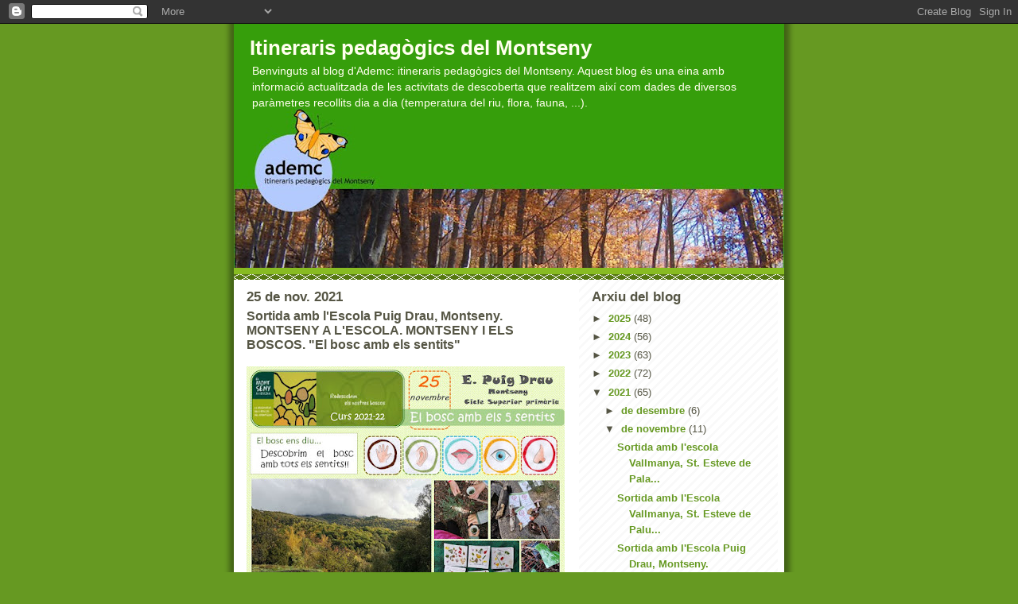

--- FILE ---
content_type: text/html; charset=UTF-8
request_url: https://ademcmontseny.blogspot.com/2021/11/sortida-amb-lescola-puig-drau-montseny_25.html
body_size: 11298
content:
<!DOCTYPE html>
<html dir='ltr'>
<head>
<link href='https://www.blogger.com/static/v1/widgets/2944754296-widget_css_bundle.css' rel='stylesheet' type='text/css'/>
<meta content='text/html; charset=UTF-8' http-equiv='Content-Type'/>
<meta content='blogger' name='generator'/>
<link href='https://ademcmontseny.blogspot.com/favicon.ico' rel='icon' type='image/x-icon'/>
<link href='http://ademcmontseny.blogspot.com/2021/11/sortida-amb-lescola-puig-drau-montseny_25.html' rel='canonical'/>
<link rel="alternate" type="application/atom+xml" title="Itineraris pedagògics del Montseny - Atom" href="https://ademcmontseny.blogspot.com/feeds/posts/default" />
<link rel="alternate" type="application/rss+xml" title="Itineraris pedagògics del Montseny - RSS" href="https://ademcmontseny.blogspot.com/feeds/posts/default?alt=rss" />
<link rel="service.post" type="application/atom+xml" title="Itineraris pedagògics del Montseny - Atom" href="https://www.blogger.com/feeds/2698742256250342431/posts/default" />

<link rel="alternate" type="application/atom+xml" title="Itineraris pedagògics del Montseny - Atom" href="https://ademcmontseny.blogspot.com/feeds/3928916266886712543/comments/default" />
<!--Can't find substitution for tag [blog.ieCssRetrofitLinks]-->
<link href='https://blogger.googleusercontent.com/img/b/R29vZ2xl/AVvXsEjAMqd4g90t9yoMMbMX2Gt78u_OQhRNhazP_7f-jKQv8zW5fYyt_rbC_2rjhwkFdUNHPbebnbpcprMgo3OFaOCPb4_dEzpnApzjaYCFyZrg6QcSd8XeliHW1RLSLcXv4326ELLw-pE7OqwM/s400/E.+Puig+Drau_+Montseny+Boscos+bloc+1.jpg' rel='image_src'/>
<meta content='http://ademcmontseny.blogspot.com/2021/11/sortida-amb-lescola-puig-drau-montseny_25.html' property='og:url'/>
<meta content='Sortida amb l&#39;Escola Puig Drau, Montseny. MONTSENY A L&#39;ESCOLA. MONTSENY I ELS BOSCOS. &quot;El bosc amb els sentits&quot;' property='og:title'/>
<meta content='Benvinguts al blog d&#39;Ademc: itineraris pedagògics del Montseny.

Aquest blog és una eina amb informació actualitzada de les activitats de descoberta que realitzem així com dades de diversos paràmetres recollits dia a dia (temperatura del riu,  flora, fauna, ...).' property='og:description'/>
<meta content='https://blogger.googleusercontent.com/img/b/R29vZ2xl/AVvXsEjAMqd4g90t9yoMMbMX2Gt78u_OQhRNhazP_7f-jKQv8zW5fYyt_rbC_2rjhwkFdUNHPbebnbpcprMgo3OFaOCPb4_dEzpnApzjaYCFyZrg6QcSd8XeliHW1RLSLcXv4326ELLw-pE7OqwM/w1200-h630-p-k-no-nu/E.+Puig+Drau_+Montseny+Boscos+bloc+1.jpg' property='og:image'/>
<title>Itineraris pedagògics del Montseny: Sortida amb l'Escola Puig Drau, Montseny. MONTSENY A L'ESCOLA. MONTSENY I ELS BOSCOS. "El bosc amb els sentits"</title>
<style id='page-skin-1' type='text/css'><!--
/*
-----------------------------------------------
Blogger Template Style
Name:     Son of Moto (Mean Green Blogging Machine variation)
Date:     23 Feb 2004
Updated by: Blogger Team
----------------------------------------------- */
/* Primary layout */
body {
margin: 0;
padding: 0;
border: 0;
text-align: center;
color: #555544;
background: #692 url(https://resources.blogblog.com/blogblog/data/moto_son/outerwrap.gif) top center repeat-y;
font-size: small;
}
img {
border: 0;
display: block;
}
.clear {
clear: both;
}
/* Wrapper */
#outer-wrapper {
margin: 0 auto;
border: 0;
width: 692px;
text-align: left;
background: #ffffff url(https://resources.blogblog.com/blogblog/data/moto_son/innerwrap.gif) top right repeat-y;
font: normal normal 100% tahoma, 'Trebuchet MS', lucida, helvetica, sans-serif;
}
/* Header */
#header-wrapper	{
background: #8b2 url(https://resources.blogblog.com/blogblog/data/moto_son/headbotborder.gif) bottom left repeat-x;
margin: 0 auto;
padding-top: 0;
padding-right: 0;
padding-bottom: 15px;
padding-left: 0;
border: 0;
}
#header h1 {
text-align: left;
font-size: 200%;
color: #ffffee;
margin: 0;
padding-top: 15px;
padding-right: 20px;
padding-bottom: 0;
padding-left: 20px;
background-image: url(https://resources.blogblog.com/blogblog/data/moto_son/topper.gif);
background-repeat: repeat-x;
background-position: top left;
}
h1 a, h1 a:link, h1 a:visited {
color: #ffffee;
}
#header .description {
font-size: 110%;
text-align: left;
padding-top: 3px;
padding-right: 20px;
padding-bottom: 10px;
padding-left: 23px;
margin: 0;
line-height:140%;
color: #ffffee;
}
/* Inner layout */
#content-wrapper {
padding: 0 16px;
}
#main {
width: 400px;
float: left;
word-wrap: break-word; /* fix for long text breaking sidebar float in IE */
overflow: hidden;     /* fix for long non-text content breaking IE sidebar float */
}
#sidebar {
width: 226px;
float: right;
color: #555544;
word-wrap: break-word; /* fix for long text breaking sidebar float in IE */
overflow: hidden;     /* fix for long non-text content breaking IE sidebar float */
}
/* Bottom layout */
#footer	{
clear: left;
margin: 0;
padding: 0 20px;
border: 0;
text-align: left;
border-top: 1px solid #f9f9f9;
}
#footer .widget	{
text-align: left;
margin: 0;
padding: 10px 0;
background-color: transparent;
}
/* Default links 	*/
a:link, a:visited {
font-weight: bold;
text-decoration: none;
color: #669922;
background: transparent;
}
a:hover {
font-weight: bold;
text-decoration: underline;
color: #88bb22;
background: transparent;
}
a:active {
font-weight : bold;
text-decoration : none;
color: #88bb22;
background: transparent;
}
/* Typography */
.main p, .sidebar p, .post-body {
line-height: 140%;
margin-top: 5px;
margin-bottom: 1em;
}
.post-body blockquote {
line-height:1.3em;
}
h2, h3, h4, h5	{
margin: 0;
padding: 0;
}
h2 {
font-size: 130%;
}
h2.date-header {
color: #555544;
}
.post h3 {
margin-top: 5px;
font-size: 120%;
}
.post-footer {
font-style: italic;
}
.sidebar h2 {
color: #555544;
}
.sidebar .widget {
margin-top: 12px;
margin-right: 0;
margin-bottom: 13px;
margin-left: 0;
padding: 0;
}
.main .widget {
margin-top: 12px;
margin-right: 0;
margin-bottom: 0;
margin-left: 0;
}
li  {
line-height: 160%;
}
.sidebar ul {
margin-left: 0;
margin-top: 0;
padding-left: 0;
}
.sidebar ul li {
list-style: disc url(https://resources.blogblog.com/blogblog/data/moto_son/diamond.gif) inside;
vertical-align: top;
padding: 0;
margin: 0;
}
.widget-content {
margin-top: 0.5em;
}
/* Profile
----------------------------------------------- */
.profile-datablock {
margin-top: 3px;
margin-right: 0;
margin-bottom: 5px;
margin-left: 0;
line-height: 140%;
}
.profile-textblock {
margin-left: 0;
}
.profile-img {
float: left;
margin-top: 0;
margin-right: 5px;
margin-bottom: 5px;
margin-left: 0;
border:4px solid #8b2;
}
#comments  {
border: 0;
border-top: 1px dashed #eed;
margin-top: 10px;
margin-right: 0;
margin-bottom: 0;
margin-left: 0;
padding: 0;
}
#comments h4	{
margin-top: 10px;
font-weight: normal;
font-style: italic;
text-transform: uppercase;
letter-spacing: 1px;
}
#comments dl dt 	{
font-weight: bold;
font-style: italic;
margin-top: 35px;
padding-top: 1px;
padding-right: 0;
padding-bottom: 0;
padding-left: 18px;
background: transparent url(https://resources.blogblog.com/blogblog/data/moto_son/commentbug.gif) top left no-repeat;
}
#comments dl dd	{
padding: 0;
margin: 0;
}
.deleted-comment {
font-style:italic;
color:gray;
}
.feed-links {
clear: both;
line-height: 2.5em;
}
#blog-pager-newer-link {
float: left;
}
#blog-pager-older-link {
float: right;
}
#blog-pager {
text-align: center;
}
/** Page structure tweaks for layout editor wireframe */
body#layout #outer-wrapper {
padding-top: 0;
}
body#layout #header,
body#layout #content-wrapper,
body#layout #footer {
padding: 0;
}

--></style>
<link href='https://www.blogger.com/dyn-css/authorization.css?targetBlogID=2698742256250342431&amp;zx=39a14d6e-8519-40ea-8a02-9f868c4020ce' media='none' onload='if(media!=&#39;all&#39;)media=&#39;all&#39;' rel='stylesheet'/><noscript><link href='https://www.blogger.com/dyn-css/authorization.css?targetBlogID=2698742256250342431&amp;zx=39a14d6e-8519-40ea-8a02-9f868c4020ce' rel='stylesheet'/></noscript>
<meta name='google-adsense-platform-account' content='ca-host-pub-1556223355139109'/>
<meta name='google-adsense-platform-domain' content='blogspot.com'/>

</head>
<body>
<div class='navbar section' id='navbar'><div class='widget Navbar' data-version='1' id='Navbar1'><script type="text/javascript">
    function setAttributeOnload(object, attribute, val) {
      if(window.addEventListener) {
        window.addEventListener('load',
          function(){ object[attribute] = val; }, false);
      } else {
        window.attachEvent('onload', function(){ object[attribute] = val; });
      }
    }
  </script>
<div id="navbar-iframe-container"></div>
<script type="text/javascript" src="https://apis.google.com/js/platform.js"></script>
<script type="text/javascript">
      gapi.load("gapi.iframes:gapi.iframes.style.bubble", function() {
        if (gapi.iframes && gapi.iframes.getContext) {
          gapi.iframes.getContext().openChild({
              url: 'https://www.blogger.com/navbar/2698742256250342431?po\x3d3928916266886712543\x26origin\x3dhttps://ademcmontseny.blogspot.com',
              where: document.getElementById("navbar-iframe-container"),
              id: "navbar-iframe"
          });
        }
      });
    </script><script type="text/javascript">
(function() {
var script = document.createElement('script');
script.type = 'text/javascript';
script.src = '//pagead2.googlesyndication.com/pagead/js/google_top_exp.js';
var head = document.getElementsByTagName('head')[0];
if (head) {
head.appendChild(script);
}})();
</script>
</div></div>
<div id='outer-wrapper'><div id='wrap2'>
<!-- skip links for text browsers -->
<span id='skiplinks' style='display:none;'>
<a href='#main'>skip to main </a> |
      <a href='#sidebar'>skip to sidebar</a>
</span>
<div id='header-wrapper'>
<div class='header section' id='header'><div class='widget Header' data-version='1' id='Header1'>
<div id='header-inner' style='background-image: url("https://blogger.googleusercontent.com/img/b/R29vZ2xl/AVvXsEiYWcpVhMnbcOhXdPM0qERl-XlZ4b18TbljQVC_0WVh8caHx3G7ejNBfUJSdAyFIk3vV0zMtxDFMWGtL77ZHTHPveezO3oB9GUuAB9dbU7WfpBPBpITUbr3BhXERsef__4H9HKWcU2VqlRc/s692/bosc.jpg"); background-position: left; min-height: 307px; _height: 307px; background-repeat: no-repeat; '>
<div class='titlewrapper' style='background: transparent'>
<h1 class='title' style='background: transparent; border-width: 0px'>
<a href='https://ademcmontseny.blogspot.com/'>
Itineraris pedagògics del Montseny
</a>
</h1>
</div>
<div class='descriptionwrapper'>
<p class='description'><span>Benvinguts al blog d'Ademc: itineraris pedagògics del Montseny.

Aquest blog és una eina amb informació actualitzada de les activitats de descoberta que realitzem així com dades de diversos paràmetres recollits dia a dia (temperatura del riu,  flora, fauna, ...).</span></p>
</div>
</div>
</div></div>
</div>
<div id='content-wrapper'>
<div id='crosscol-wrapper' style='text-align:center'>
<div class='crosscol no-items section' id='crosscol'></div>
</div>
<div id='main-wrapper'>
<div class='main section' id='main'><div class='widget Blog' data-version='1' id='Blog1'>
<div class='blog-posts hfeed'>

          <div class="date-outer">
        
<h2 class='date-header'><span>25 de nov. 2021</span></h2>

          <div class="date-posts">
        
<div class='post-outer'>
<div class='post hentry uncustomized-post-template' itemprop='blogPost' itemscope='itemscope' itemtype='http://schema.org/BlogPosting'>
<meta content='https://blogger.googleusercontent.com/img/b/R29vZ2xl/AVvXsEjAMqd4g90t9yoMMbMX2Gt78u_OQhRNhazP_7f-jKQv8zW5fYyt_rbC_2rjhwkFdUNHPbebnbpcprMgo3OFaOCPb4_dEzpnApzjaYCFyZrg6QcSd8XeliHW1RLSLcXv4326ELLw-pE7OqwM/s400/E.+Puig+Drau_+Montseny+Boscos+bloc+1.jpg' itemprop='image_url'/>
<meta content='2698742256250342431' itemprop='blogId'/>
<meta content='3928916266886712543' itemprop='postId'/>
<a name='3928916266886712543'></a>
<h3 class='post-title entry-title' itemprop='name'>
Sortida amb l'Escola Puig Drau, Montseny. MONTSENY A L'ESCOLA. MONTSENY I ELS BOSCOS. "El bosc amb els sentits"
</h3>
<div class='post-header'>
<div class='post-header-line-1'></div>
</div>
<div class='post-body entry-content' id='post-body-3928916266886712543' itemprop='description articleBody'>
<div class="separator" style="clear: both;"><a href="https://blogger.googleusercontent.com/img/b/R29vZ2xl/AVvXsEjAMqd4g90t9yoMMbMX2Gt78u_OQhRNhazP_7f-jKQv8zW5fYyt_rbC_2rjhwkFdUNHPbebnbpcprMgo3OFaOCPb4_dEzpnApzjaYCFyZrg6QcSd8XeliHW1RLSLcXv4326ELLw-pE7OqwM/s960/E.+Puig+Drau_+Montseny+Boscos+bloc+1.jpg" style="display: block; padding: 1em 0; text-align: center; "><img alt="" border="0" data-original-height="720" data-original-width="960" src="https://blogger.googleusercontent.com/img/b/R29vZ2xl/AVvXsEjAMqd4g90t9yoMMbMX2Gt78u_OQhRNhazP_7f-jKQv8zW5fYyt_rbC_2rjhwkFdUNHPbebnbpcprMgo3OFaOCPb4_dEzpnApzjaYCFyZrg6QcSd8XeliHW1RLSLcXv4326ELLw-pE7OqwM/s400/E.+Puig+Drau_+Montseny+Boscos+bloc+1.jpg" width="400"/></a></div>
<div style='clear: both;'></div>
</div>
<div class='post-footer'>
<div class='post-footer-line post-footer-line-1'>
<span class='post-author vcard'>
publicat per
<span class='fn' itemprop='author' itemscope='itemscope' itemtype='http://schema.org/Person'>
<meta content='https://www.blogger.com/profile/10584335489905362109' itemprop='url'/>
<a class='g-profile' href='https://www.blogger.com/profile/10584335489905362109' rel='author' title='author profile'>
<span itemprop='name'>ademc</span>
</a>
</span>
</span>
<span class='post-timestamp'>
en
<meta content='http://ademcmontseny.blogspot.com/2021/11/sortida-amb-lescola-puig-drau-montseny_25.html' itemprop='url'/>
<a class='timestamp-link' href='https://ademcmontseny.blogspot.com/2021/11/sortida-amb-lescola-puig-drau-montseny_25.html' rel='bookmark' title='permanent link'><abbr class='published' itemprop='datePublished' title='2021-11-25T21:05:00+01:00'>21:05</abbr></a>
</span>
<span class='post-comment-link'>
</span>
<span class='post-icons'>
</span>
<div class='post-share-buttons goog-inline-block'>
</div>
</div>
<div class='post-footer-line post-footer-line-2'>
<span class='post-labels'>
Etiquetes
<a href='https://ademcmontseny.blogspot.com/search/label/arbres' rel='tag'>arbres</a>,
<a href='https://ademcmontseny.blogspot.com/search/label/arbusts' rel='tag'>arbusts</a>,
<a href='https://ademcmontseny.blogspot.com/search/label/bolets' rel='tag'>bolets</a>,
<a href='https://ademcmontseny.blogspot.com/search/label/bosc' rel='tag'>bosc</a>,
<a href='https://ademcmontseny.blogspot.com/search/label/cicle%20superior%20prim%C3%A0ria' rel='tag'>cicle superior primària</a>,
<a href='https://ademcmontseny.blogspot.com/search/label/herbes' rel='tag'>herbes</a>,
<a href='https://ademcmontseny.blogspot.com/search/label/Montseny' rel='tag'>Montseny</a>,
<a href='https://ademcmontseny.blogspot.com/search/label/o%C3%AFda' rel='tag'>oïda</a>,
<a href='https://ademcmontseny.blogspot.com/search/label/olfacte' rel='tag'>olfacte</a>,
<a href='https://ademcmontseny.blogspot.com/search/label/tacte' rel='tag'>tacte</a>,
<a href='https://ademcmontseny.blogspot.com/search/label/vista' rel='tag'>vista</a>
</span>
</div>
<div class='post-footer-line post-footer-line-3'>
<span class='post-location'>
</span>
</div>
</div>
</div>
<div class='comments' id='comments'>
<a name='comments'></a>
<h4>Cap comentari:</h4>
<div id='Blog1_comments-block-wrapper'>
<dl class='avatar-comment-indent' id='comments-block'>
</dl>
</div>
<p class='comment-footer'>
<div class='comment-form'>
<a name='comment-form'></a>
<h4 id='comment-post-message'>Publica un comentari a l'entrada</h4>
<p>
</p>
<a href='https://www.blogger.com/comment/frame/2698742256250342431?po=3928916266886712543&hl=ca&saa=85391&origin=https://ademcmontseny.blogspot.com' id='comment-editor-src'></a>
<iframe allowtransparency='true' class='blogger-iframe-colorize blogger-comment-from-post' frameborder='0' height='410px' id='comment-editor' name='comment-editor' src='' width='100%'></iframe>
<script src='https://www.blogger.com/static/v1/jsbin/2830521187-comment_from_post_iframe.js' type='text/javascript'></script>
<script type='text/javascript'>
      BLOG_CMT_createIframe('https://www.blogger.com/rpc_relay.html');
    </script>
</div>
</p>
</div>
</div>

        </div></div>
      
</div>
<div class='blog-pager' id='blog-pager'>
<span id='blog-pager-newer-link'>
<a class='blog-pager-newer-link' href='https://ademcmontseny.blogspot.com/2021/11/sortida-amb-lescola-puig-drau-montseny_10.html' id='Blog1_blog-pager-newer-link' title='Entrada més recent'>Entrada més recent</a>
</span>
<span id='blog-pager-older-link'>
<a class='blog-pager-older-link' href='https://ademcmontseny.blogspot.com/2021/11/sortida-amb-lescola-sant-ramon-nonat.html' id='Blog1_blog-pager-older-link' title='Entrada més antiga'>Entrada més antiga</a>
</span>
<a class='home-link' href='https://ademcmontseny.blogspot.com/'>Inici</a>
</div>
<div class='clear'></div>
<div class='post-feeds'>
<div class='feed-links'>
Subscriure's a:
<a class='feed-link' href='https://ademcmontseny.blogspot.com/feeds/3928916266886712543/comments/default' target='_blank' type='application/atom+xml'>Comentaris del missatge (Atom)</a>
</div>
</div>
</div></div>
</div>
<div id='sidebar-wrapper'>
<div class='sidebar section' id='sidebar'><div class='widget BlogArchive' data-version='1' id='BlogArchive1'>
<h2>Arxiu del blog</h2>
<div class='widget-content'>
<div id='ArchiveList'>
<div id='BlogArchive1_ArchiveList'>
<ul class='hierarchy'>
<li class='archivedate collapsed'>
<a class='toggle' href='javascript:void(0)'>
<span class='zippy'>

        &#9658;&#160;
      
</span>
</a>
<a class='post-count-link' href='https://ademcmontseny.blogspot.com/2025/'>
2025
</a>
<span class='post-count' dir='ltr'>(48)</span>
<ul class='hierarchy'>
<li class='archivedate collapsed'>
<a class='toggle' href='javascript:void(0)'>
<span class='zippy'>

        &#9658;&#160;
      
</span>
</a>
<a class='post-count-link' href='https://ademcmontseny.blogspot.com/2025/12/'>
de desembre
</a>
<span class='post-count' dir='ltr'>(2)</span>
</li>
</ul>
<ul class='hierarchy'>
<li class='archivedate collapsed'>
<a class='toggle' href='javascript:void(0)'>
<span class='zippy'>

        &#9658;&#160;
      
</span>
</a>
<a class='post-count-link' href='https://ademcmontseny.blogspot.com/2025/11/'>
de novembre
</a>
<span class='post-count' dir='ltr'>(9)</span>
</li>
</ul>
<ul class='hierarchy'>
<li class='archivedate collapsed'>
<a class='toggle' href='javascript:void(0)'>
<span class='zippy'>

        &#9658;&#160;
      
</span>
</a>
<a class='post-count-link' href='https://ademcmontseny.blogspot.com/2025/10/'>
d&#8217;octubre
</a>
<span class='post-count' dir='ltr'>(11)</span>
</li>
</ul>
<ul class='hierarchy'>
<li class='archivedate collapsed'>
<a class='toggle' href='javascript:void(0)'>
<span class='zippy'>

        &#9658;&#160;
      
</span>
</a>
<a class='post-count-link' href='https://ademcmontseny.blogspot.com/2025/06/'>
de juny
</a>
<span class='post-count' dir='ltr'>(2)</span>
</li>
</ul>
<ul class='hierarchy'>
<li class='archivedate collapsed'>
<a class='toggle' href='javascript:void(0)'>
<span class='zippy'>

        &#9658;&#160;
      
</span>
</a>
<a class='post-count-link' href='https://ademcmontseny.blogspot.com/2025/05/'>
de maig
</a>
<span class='post-count' dir='ltr'>(10)</span>
</li>
</ul>
<ul class='hierarchy'>
<li class='archivedate collapsed'>
<a class='toggle' href='javascript:void(0)'>
<span class='zippy'>

        &#9658;&#160;
      
</span>
</a>
<a class='post-count-link' href='https://ademcmontseny.blogspot.com/2025/04/'>
d&#8217;abril
</a>
<span class='post-count' dir='ltr'>(4)</span>
</li>
</ul>
<ul class='hierarchy'>
<li class='archivedate collapsed'>
<a class='toggle' href='javascript:void(0)'>
<span class='zippy'>

        &#9658;&#160;
      
</span>
</a>
<a class='post-count-link' href='https://ademcmontseny.blogspot.com/2025/03/'>
de març
</a>
<span class='post-count' dir='ltr'>(6)</span>
</li>
</ul>
<ul class='hierarchy'>
<li class='archivedate collapsed'>
<a class='toggle' href='javascript:void(0)'>
<span class='zippy'>

        &#9658;&#160;
      
</span>
</a>
<a class='post-count-link' href='https://ademcmontseny.blogspot.com/2025/02/'>
de febrer
</a>
<span class='post-count' dir='ltr'>(4)</span>
</li>
</ul>
</li>
</ul>
<ul class='hierarchy'>
<li class='archivedate collapsed'>
<a class='toggle' href='javascript:void(0)'>
<span class='zippy'>

        &#9658;&#160;
      
</span>
</a>
<a class='post-count-link' href='https://ademcmontseny.blogspot.com/2024/'>
2024
</a>
<span class='post-count' dir='ltr'>(56)</span>
<ul class='hierarchy'>
<li class='archivedate collapsed'>
<a class='toggle' href='javascript:void(0)'>
<span class='zippy'>

        &#9658;&#160;
      
</span>
</a>
<a class='post-count-link' href='https://ademcmontseny.blogspot.com/2024/12/'>
de desembre
</a>
<span class='post-count' dir='ltr'>(2)</span>
</li>
</ul>
<ul class='hierarchy'>
<li class='archivedate collapsed'>
<a class='toggle' href='javascript:void(0)'>
<span class='zippy'>

        &#9658;&#160;
      
</span>
</a>
<a class='post-count-link' href='https://ademcmontseny.blogspot.com/2024/11/'>
de novembre
</a>
<span class='post-count' dir='ltr'>(9)</span>
</li>
</ul>
<ul class='hierarchy'>
<li class='archivedate collapsed'>
<a class='toggle' href='javascript:void(0)'>
<span class='zippy'>

        &#9658;&#160;
      
</span>
</a>
<a class='post-count-link' href='https://ademcmontseny.blogspot.com/2024/10/'>
d&#8217;octubre
</a>
<span class='post-count' dir='ltr'>(10)</span>
</li>
</ul>
<ul class='hierarchy'>
<li class='archivedate collapsed'>
<a class='toggle' href='javascript:void(0)'>
<span class='zippy'>

        &#9658;&#160;
      
</span>
</a>
<a class='post-count-link' href='https://ademcmontseny.blogspot.com/2024/09/'>
de setembre
</a>
<span class='post-count' dir='ltr'>(2)</span>
</li>
</ul>
<ul class='hierarchy'>
<li class='archivedate collapsed'>
<a class='toggle' href='javascript:void(0)'>
<span class='zippy'>

        &#9658;&#160;
      
</span>
</a>
<a class='post-count-link' href='https://ademcmontseny.blogspot.com/2024/05/'>
de maig
</a>
<span class='post-count' dir='ltr'>(12)</span>
</li>
</ul>
<ul class='hierarchy'>
<li class='archivedate collapsed'>
<a class='toggle' href='javascript:void(0)'>
<span class='zippy'>

        &#9658;&#160;
      
</span>
</a>
<a class='post-count-link' href='https://ademcmontseny.blogspot.com/2024/04/'>
d&#8217;abril
</a>
<span class='post-count' dir='ltr'>(7)</span>
</li>
</ul>
<ul class='hierarchy'>
<li class='archivedate collapsed'>
<a class='toggle' href='javascript:void(0)'>
<span class='zippy'>

        &#9658;&#160;
      
</span>
</a>
<a class='post-count-link' href='https://ademcmontseny.blogspot.com/2024/03/'>
de març
</a>
<span class='post-count' dir='ltr'>(9)</span>
</li>
</ul>
<ul class='hierarchy'>
<li class='archivedate collapsed'>
<a class='toggle' href='javascript:void(0)'>
<span class='zippy'>

        &#9658;&#160;
      
</span>
</a>
<a class='post-count-link' href='https://ademcmontseny.blogspot.com/2024/02/'>
de febrer
</a>
<span class='post-count' dir='ltr'>(5)</span>
</li>
</ul>
</li>
</ul>
<ul class='hierarchy'>
<li class='archivedate collapsed'>
<a class='toggle' href='javascript:void(0)'>
<span class='zippy'>

        &#9658;&#160;
      
</span>
</a>
<a class='post-count-link' href='https://ademcmontseny.blogspot.com/2023/'>
2023
</a>
<span class='post-count' dir='ltr'>(63)</span>
<ul class='hierarchy'>
<li class='archivedate collapsed'>
<a class='toggle' href='javascript:void(0)'>
<span class='zippy'>

        &#9658;&#160;
      
</span>
</a>
<a class='post-count-link' href='https://ademcmontseny.blogspot.com/2023/12/'>
de desembre
</a>
<span class='post-count' dir='ltr'>(3)</span>
</li>
</ul>
<ul class='hierarchy'>
<li class='archivedate collapsed'>
<a class='toggle' href='javascript:void(0)'>
<span class='zippy'>

        &#9658;&#160;
      
</span>
</a>
<a class='post-count-link' href='https://ademcmontseny.blogspot.com/2023/11/'>
de novembre
</a>
<span class='post-count' dir='ltr'>(15)</span>
</li>
</ul>
<ul class='hierarchy'>
<li class='archivedate collapsed'>
<a class='toggle' href='javascript:void(0)'>
<span class='zippy'>

        &#9658;&#160;
      
</span>
</a>
<a class='post-count-link' href='https://ademcmontseny.blogspot.com/2023/10/'>
d&#8217;octubre
</a>
<span class='post-count' dir='ltr'>(9)</span>
</li>
</ul>
<ul class='hierarchy'>
<li class='archivedate collapsed'>
<a class='toggle' href='javascript:void(0)'>
<span class='zippy'>

        &#9658;&#160;
      
</span>
</a>
<a class='post-count-link' href='https://ademcmontseny.blogspot.com/2023/06/'>
de juny
</a>
<span class='post-count' dir='ltr'>(6)</span>
</li>
</ul>
<ul class='hierarchy'>
<li class='archivedate collapsed'>
<a class='toggle' href='javascript:void(0)'>
<span class='zippy'>

        &#9658;&#160;
      
</span>
</a>
<a class='post-count-link' href='https://ademcmontseny.blogspot.com/2023/05/'>
de maig
</a>
<span class='post-count' dir='ltr'>(13)</span>
</li>
</ul>
<ul class='hierarchy'>
<li class='archivedate collapsed'>
<a class='toggle' href='javascript:void(0)'>
<span class='zippy'>

        &#9658;&#160;
      
</span>
</a>
<a class='post-count-link' href='https://ademcmontseny.blogspot.com/2023/04/'>
d&#8217;abril
</a>
<span class='post-count' dir='ltr'>(5)</span>
</li>
</ul>
<ul class='hierarchy'>
<li class='archivedate collapsed'>
<a class='toggle' href='javascript:void(0)'>
<span class='zippy'>

        &#9658;&#160;
      
</span>
</a>
<a class='post-count-link' href='https://ademcmontseny.blogspot.com/2023/03/'>
de març
</a>
<span class='post-count' dir='ltr'>(10)</span>
</li>
</ul>
<ul class='hierarchy'>
<li class='archivedate collapsed'>
<a class='toggle' href='javascript:void(0)'>
<span class='zippy'>

        &#9658;&#160;
      
</span>
</a>
<a class='post-count-link' href='https://ademcmontseny.blogspot.com/2023/02/'>
de febrer
</a>
<span class='post-count' dir='ltr'>(2)</span>
</li>
</ul>
</li>
</ul>
<ul class='hierarchy'>
<li class='archivedate collapsed'>
<a class='toggle' href='javascript:void(0)'>
<span class='zippy'>

        &#9658;&#160;
      
</span>
</a>
<a class='post-count-link' href='https://ademcmontseny.blogspot.com/2022/'>
2022
</a>
<span class='post-count' dir='ltr'>(72)</span>
<ul class='hierarchy'>
<li class='archivedate collapsed'>
<a class='toggle' href='javascript:void(0)'>
<span class='zippy'>

        &#9658;&#160;
      
</span>
</a>
<a class='post-count-link' href='https://ademcmontseny.blogspot.com/2022/12/'>
de desembre
</a>
<span class='post-count' dir='ltr'>(2)</span>
</li>
</ul>
<ul class='hierarchy'>
<li class='archivedate collapsed'>
<a class='toggle' href='javascript:void(0)'>
<span class='zippy'>

        &#9658;&#160;
      
</span>
</a>
<a class='post-count-link' href='https://ademcmontseny.blogspot.com/2022/11/'>
de novembre
</a>
<span class='post-count' dir='ltr'>(10)</span>
</li>
</ul>
<ul class='hierarchy'>
<li class='archivedate collapsed'>
<a class='toggle' href='javascript:void(0)'>
<span class='zippy'>

        &#9658;&#160;
      
</span>
</a>
<a class='post-count-link' href='https://ademcmontseny.blogspot.com/2022/10/'>
d&#8217;octubre
</a>
<span class='post-count' dir='ltr'>(13)</span>
</li>
</ul>
<ul class='hierarchy'>
<li class='archivedate collapsed'>
<a class='toggle' href='javascript:void(0)'>
<span class='zippy'>

        &#9658;&#160;
      
</span>
</a>
<a class='post-count-link' href='https://ademcmontseny.blogspot.com/2022/09/'>
de setembre
</a>
<span class='post-count' dir='ltr'>(3)</span>
</li>
</ul>
<ul class='hierarchy'>
<li class='archivedate collapsed'>
<a class='toggle' href='javascript:void(0)'>
<span class='zippy'>

        &#9658;&#160;
      
</span>
</a>
<a class='post-count-link' href='https://ademcmontseny.blogspot.com/2022/06/'>
de juny
</a>
<span class='post-count' dir='ltr'>(8)</span>
</li>
</ul>
<ul class='hierarchy'>
<li class='archivedate collapsed'>
<a class='toggle' href='javascript:void(0)'>
<span class='zippy'>

        &#9658;&#160;
      
</span>
</a>
<a class='post-count-link' href='https://ademcmontseny.blogspot.com/2022/05/'>
de maig
</a>
<span class='post-count' dir='ltr'>(15)</span>
</li>
</ul>
<ul class='hierarchy'>
<li class='archivedate collapsed'>
<a class='toggle' href='javascript:void(0)'>
<span class='zippy'>

        &#9658;&#160;
      
</span>
</a>
<a class='post-count-link' href='https://ademcmontseny.blogspot.com/2022/04/'>
d&#8217;abril
</a>
<span class='post-count' dir='ltr'>(6)</span>
</li>
</ul>
<ul class='hierarchy'>
<li class='archivedate collapsed'>
<a class='toggle' href='javascript:void(0)'>
<span class='zippy'>

        &#9658;&#160;
      
</span>
</a>
<a class='post-count-link' href='https://ademcmontseny.blogspot.com/2022/03/'>
de març
</a>
<span class='post-count' dir='ltr'>(7)</span>
</li>
</ul>
<ul class='hierarchy'>
<li class='archivedate collapsed'>
<a class='toggle' href='javascript:void(0)'>
<span class='zippy'>

        &#9658;&#160;
      
</span>
</a>
<a class='post-count-link' href='https://ademcmontseny.blogspot.com/2022/02/'>
de febrer
</a>
<span class='post-count' dir='ltr'>(5)</span>
</li>
</ul>
<ul class='hierarchy'>
<li class='archivedate collapsed'>
<a class='toggle' href='javascript:void(0)'>
<span class='zippy'>

        &#9658;&#160;
      
</span>
</a>
<a class='post-count-link' href='https://ademcmontseny.blogspot.com/2022/01/'>
de gener
</a>
<span class='post-count' dir='ltr'>(3)</span>
</li>
</ul>
</li>
</ul>
<ul class='hierarchy'>
<li class='archivedate expanded'>
<a class='toggle' href='javascript:void(0)'>
<span class='zippy toggle-open'>

        &#9660;&#160;
      
</span>
</a>
<a class='post-count-link' href='https://ademcmontseny.blogspot.com/2021/'>
2021
</a>
<span class='post-count' dir='ltr'>(65)</span>
<ul class='hierarchy'>
<li class='archivedate collapsed'>
<a class='toggle' href='javascript:void(0)'>
<span class='zippy'>

        &#9658;&#160;
      
</span>
</a>
<a class='post-count-link' href='https://ademcmontseny.blogspot.com/2021/12/'>
de desembre
</a>
<span class='post-count' dir='ltr'>(6)</span>
</li>
</ul>
<ul class='hierarchy'>
<li class='archivedate expanded'>
<a class='toggle' href='javascript:void(0)'>
<span class='zippy toggle-open'>

        &#9660;&#160;
      
</span>
</a>
<a class='post-count-link' href='https://ademcmontseny.blogspot.com/2021/11/'>
de novembre
</a>
<span class='post-count' dir='ltr'>(11)</span>
<ul class='posts'>
<li><a href='https://ademcmontseny.blogspot.com/2021/11/sortida-amb-lescola-vallmanya-st-esteve_30.html'>Sortida amb l&#39;escola Vallmanya, St. Esteve de Pala...</a></li>
<li><a href='https://ademcmontseny.blogspot.com/2021/11/sortida-amb-lescola-vallmanya-st-esteve_29.html'>Sortida amb l&#39;Escola Vallmanya, St. Esteve de Palu...</a></li>
<li><a href='https://ademcmontseny.blogspot.com/2021/11/sortida-amb-lescola-puig-drau-montseny_10.html'>Sortida amb l&#39;Escola Puig Drau, Montseny. MONTSENY...</a></li>
<li><a href='https://ademcmontseny.blogspot.com/2021/11/sortida-amb-lescola-puig-drau-montseny_25.html'>Sortida amb l&#39;Escola Puig Drau, Montseny. MONTSENY...</a></li>
<li><a href='https://ademcmontseny.blogspot.com/2021/11/sortida-amb-lescola-sant-ramon-nonat.html'>Sortida amb l&#39;Escola Sant Ramon Nonat, Barcelona</a></li>
<li><a href='https://ademcmontseny.blogspot.com/2021/11/sortida-amb-lescola-torra-roja-st-pere.html'>Sortida amb l&#39;Escola Torra Roja, St. Pere de Vilam...</a></li>
<li><a href='https://ademcmontseny.blogspot.com/2021/11/sortida-amb-lescola-puig-drau-montseny.html'>Sortida amb l&#39;Escola Puig Drau, Montseny. MONTSENY...</a></li>
<li><a href='https://ademcmontseny.blogspot.com/2021/11/sortida-amb-lescola-turo-de-can-matas.html'>Sortida amb l&#39;Escola Turó de Can Matas, St. Cugat ...</a></li>
<li><a href='https://ademcmontseny.blogspot.com/2021/11/sortida-amb-lescola-vallmanya-st-esteve_9.html'>Sortida amb l&#39;Escola Vallmanya, St. Esteve de Pala...</a></li>
<li><a href='https://ademcmontseny.blogspot.com/2021/11/sortida-amb-lescola-vallmanya-st-esteve.html'>Sortida amb l&#39;Escola Vallmanya, St. Esteve de Pala...</a></li>
<li><a href='https://ademcmontseny.blogspot.com/2021/11/sortida-amb-ins-alexandra-satorras.html'>Sortida amb INS Alexandra Satorras, Mataró</a></li>
</ul>
</li>
</ul>
<ul class='hierarchy'>
<li class='archivedate collapsed'>
<a class='toggle' href='javascript:void(0)'>
<span class='zippy'>

        &#9658;&#160;
      
</span>
</a>
<a class='post-count-link' href='https://ademcmontseny.blogspot.com/2021/10/'>
d&#8217;octubre
</a>
<span class='post-count' dir='ltr'>(11)</span>
</li>
</ul>
<ul class='hierarchy'>
<li class='archivedate collapsed'>
<a class='toggle' href='javascript:void(0)'>
<span class='zippy'>

        &#9658;&#160;
      
</span>
</a>
<a class='post-count-link' href='https://ademcmontseny.blogspot.com/2021/09/'>
de setembre
</a>
<span class='post-count' dir='ltr'>(2)</span>
</li>
</ul>
<ul class='hierarchy'>
<li class='archivedate collapsed'>
<a class='toggle' href='javascript:void(0)'>
<span class='zippy'>

        &#9658;&#160;
      
</span>
</a>
<a class='post-count-link' href='https://ademcmontseny.blogspot.com/2021/08/'>
d&#8217;agost
</a>
<span class='post-count' dir='ltr'>(1)</span>
</li>
</ul>
<ul class='hierarchy'>
<li class='archivedate collapsed'>
<a class='toggle' href='javascript:void(0)'>
<span class='zippy'>

        &#9658;&#160;
      
</span>
</a>
<a class='post-count-link' href='https://ademcmontseny.blogspot.com/2021/07/'>
de juliol
</a>
<span class='post-count' dir='ltr'>(1)</span>
</li>
</ul>
<ul class='hierarchy'>
<li class='archivedate collapsed'>
<a class='toggle' href='javascript:void(0)'>
<span class='zippy'>

        &#9658;&#160;
      
</span>
</a>
<a class='post-count-link' href='https://ademcmontseny.blogspot.com/2021/06/'>
de juny
</a>
<span class='post-count' dir='ltr'>(5)</span>
</li>
</ul>
<ul class='hierarchy'>
<li class='archivedate collapsed'>
<a class='toggle' href='javascript:void(0)'>
<span class='zippy'>

        &#9658;&#160;
      
</span>
</a>
<a class='post-count-link' href='https://ademcmontseny.blogspot.com/2021/05/'>
de maig
</a>
<span class='post-count' dir='ltr'>(9)</span>
</li>
</ul>
<ul class='hierarchy'>
<li class='archivedate collapsed'>
<a class='toggle' href='javascript:void(0)'>
<span class='zippy'>

        &#9658;&#160;
      
</span>
</a>
<a class='post-count-link' href='https://ademcmontseny.blogspot.com/2021/04/'>
d&#8217;abril
</a>
<span class='post-count' dir='ltr'>(3)</span>
</li>
</ul>
<ul class='hierarchy'>
<li class='archivedate collapsed'>
<a class='toggle' href='javascript:void(0)'>
<span class='zippy'>

        &#9658;&#160;
      
</span>
</a>
<a class='post-count-link' href='https://ademcmontseny.blogspot.com/2021/03/'>
de març
</a>
<span class='post-count' dir='ltr'>(11)</span>
</li>
</ul>
<ul class='hierarchy'>
<li class='archivedate collapsed'>
<a class='toggle' href='javascript:void(0)'>
<span class='zippy'>

        &#9658;&#160;
      
</span>
</a>
<a class='post-count-link' href='https://ademcmontseny.blogspot.com/2021/02/'>
de febrer
</a>
<span class='post-count' dir='ltr'>(4)</span>
</li>
</ul>
<ul class='hierarchy'>
<li class='archivedate collapsed'>
<a class='toggle' href='javascript:void(0)'>
<span class='zippy'>

        &#9658;&#160;
      
</span>
</a>
<a class='post-count-link' href='https://ademcmontseny.blogspot.com/2021/01/'>
de gener
</a>
<span class='post-count' dir='ltr'>(1)</span>
</li>
</ul>
</li>
</ul>
<ul class='hierarchy'>
<li class='archivedate collapsed'>
<a class='toggle' href='javascript:void(0)'>
<span class='zippy'>

        &#9658;&#160;
      
</span>
</a>
<a class='post-count-link' href='https://ademcmontseny.blogspot.com/2020/'>
2020
</a>
<span class='post-count' dir='ltr'>(52)</span>
<ul class='hierarchy'>
<li class='archivedate collapsed'>
<a class='toggle' href='javascript:void(0)'>
<span class='zippy'>

        &#9658;&#160;
      
</span>
</a>
<a class='post-count-link' href='https://ademcmontseny.blogspot.com/2020/12/'>
de desembre
</a>
<span class='post-count' dir='ltr'>(2)</span>
</li>
</ul>
<ul class='hierarchy'>
<li class='archivedate collapsed'>
<a class='toggle' href='javascript:void(0)'>
<span class='zippy'>

        &#9658;&#160;
      
</span>
</a>
<a class='post-count-link' href='https://ademcmontseny.blogspot.com/2020/11/'>
de novembre
</a>
<span class='post-count' dir='ltr'>(10)</span>
</li>
</ul>
<ul class='hierarchy'>
<li class='archivedate collapsed'>
<a class='toggle' href='javascript:void(0)'>
<span class='zippy'>

        &#9658;&#160;
      
</span>
</a>
<a class='post-count-link' href='https://ademcmontseny.blogspot.com/2020/10/'>
d&#8217;octubre
</a>
<span class='post-count' dir='ltr'>(12)</span>
</li>
</ul>
<ul class='hierarchy'>
<li class='archivedate collapsed'>
<a class='toggle' href='javascript:void(0)'>
<span class='zippy'>

        &#9658;&#160;
      
</span>
</a>
<a class='post-count-link' href='https://ademcmontseny.blogspot.com/2020/09/'>
de setembre
</a>
<span class='post-count' dir='ltr'>(6)</span>
</li>
</ul>
<ul class='hierarchy'>
<li class='archivedate collapsed'>
<a class='toggle' href='javascript:void(0)'>
<span class='zippy'>

        &#9658;&#160;
      
</span>
</a>
<a class='post-count-link' href='https://ademcmontseny.blogspot.com/2020/08/'>
d&#8217;agost
</a>
<span class='post-count' dir='ltr'>(1)</span>
</li>
</ul>
<ul class='hierarchy'>
<li class='archivedate collapsed'>
<a class='toggle' href='javascript:void(0)'>
<span class='zippy'>

        &#9658;&#160;
      
</span>
</a>
<a class='post-count-link' href='https://ademcmontseny.blogspot.com/2020/07/'>
de juliol
</a>
<span class='post-count' dir='ltr'>(1)</span>
</li>
</ul>
<ul class='hierarchy'>
<li class='archivedate collapsed'>
<a class='toggle' href='javascript:void(0)'>
<span class='zippy'>

        &#9658;&#160;
      
</span>
</a>
<a class='post-count-link' href='https://ademcmontseny.blogspot.com/2020/06/'>
de juny
</a>
<span class='post-count' dir='ltr'>(4)</span>
</li>
</ul>
<ul class='hierarchy'>
<li class='archivedate collapsed'>
<a class='toggle' href='javascript:void(0)'>
<span class='zippy'>

        &#9658;&#160;
      
</span>
</a>
<a class='post-count-link' href='https://ademcmontseny.blogspot.com/2020/05/'>
de maig
</a>
<span class='post-count' dir='ltr'>(3)</span>
</li>
</ul>
<ul class='hierarchy'>
<li class='archivedate collapsed'>
<a class='toggle' href='javascript:void(0)'>
<span class='zippy'>

        &#9658;&#160;
      
</span>
</a>
<a class='post-count-link' href='https://ademcmontseny.blogspot.com/2020/04/'>
d&#8217;abril
</a>
<span class='post-count' dir='ltr'>(2)</span>
</li>
</ul>
<ul class='hierarchy'>
<li class='archivedate collapsed'>
<a class='toggle' href='javascript:void(0)'>
<span class='zippy'>

        &#9658;&#160;
      
</span>
</a>
<a class='post-count-link' href='https://ademcmontseny.blogspot.com/2020/03/'>
de març
</a>
<span class='post-count' dir='ltr'>(6)</span>
</li>
</ul>
<ul class='hierarchy'>
<li class='archivedate collapsed'>
<a class='toggle' href='javascript:void(0)'>
<span class='zippy'>

        &#9658;&#160;
      
</span>
</a>
<a class='post-count-link' href='https://ademcmontseny.blogspot.com/2020/02/'>
de febrer
</a>
<span class='post-count' dir='ltr'>(1)</span>
</li>
</ul>
<ul class='hierarchy'>
<li class='archivedate collapsed'>
<a class='toggle' href='javascript:void(0)'>
<span class='zippy'>

        &#9658;&#160;
      
</span>
</a>
<a class='post-count-link' href='https://ademcmontseny.blogspot.com/2020/01/'>
de gener
</a>
<span class='post-count' dir='ltr'>(4)</span>
</li>
</ul>
</li>
</ul>
<ul class='hierarchy'>
<li class='archivedate collapsed'>
<a class='toggle' href='javascript:void(0)'>
<span class='zippy'>

        &#9658;&#160;
      
</span>
</a>
<a class='post-count-link' href='https://ademcmontseny.blogspot.com/2019/'>
2019
</a>
<span class='post-count' dir='ltr'>(93)</span>
<ul class='hierarchy'>
<li class='archivedate collapsed'>
<a class='toggle' href='javascript:void(0)'>
<span class='zippy'>

        &#9658;&#160;
      
</span>
</a>
<a class='post-count-link' href='https://ademcmontseny.blogspot.com/2019/12/'>
de desembre
</a>
<span class='post-count' dir='ltr'>(7)</span>
</li>
</ul>
<ul class='hierarchy'>
<li class='archivedate collapsed'>
<a class='toggle' href='javascript:void(0)'>
<span class='zippy'>

        &#9658;&#160;
      
</span>
</a>
<a class='post-count-link' href='https://ademcmontseny.blogspot.com/2019/11/'>
de novembre
</a>
<span class='post-count' dir='ltr'>(17)</span>
</li>
</ul>
<ul class='hierarchy'>
<li class='archivedate collapsed'>
<a class='toggle' href='javascript:void(0)'>
<span class='zippy'>

        &#9658;&#160;
      
</span>
</a>
<a class='post-count-link' href='https://ademcmontseny.blogspot.com/2019/10/'>
d&#8217;octubre
</a>
<span class='post-count' dir='ltr'>(8)</span>
</li>
</ul>
<ul class='hierarchy'>
<li class='archivedate collapsed'>
<a class='toggle' href='javascript:void(0)'>
<span class='zippy'>

        &#9658;&#160;
      
</span>
</a>
<a class='post-count-link' href='https://ademcmontseny.blogspot.com/2019/09/'>
de setembre
</a>
<span class='post-count' dir='ltr'>(2)</span>
</li>
</ul>
<ul class='hierarchy'>
<li class='archivedate collapsed'>
<a class='toggle' href='javascript:void(0)'>
<span class='zippy'>

        &#9658;&#160;
      
</span>
</a>
<a class='post-count-link' href='https://ademcmontseny.blogspot.com/2019/08/'>
d&#8217;agost
</a>
<span class='post-count' dir='ltr'>(2)</span>
</li>
</ul>
<ul class='hierarchy'>
<li class='archivedate collapsed'>
<a class='toggle' href='javascript:void(0)'>
<span class='zippy'>

        &#9658;&#160;
      
</span>
</a>
<a class='post-count-link' href='https://ademcmontseny.blogspot.com/2019/07/'>
de juliol
</a>
<span class='post-count' dir='ltr'>(2)</span>
</li>
</ul>
<ul class='hierarchy'>
<li class='archivedate collapsed'>
<a class='toggle' href='javascript:void(0)'>
<span class='zippy'>

        &#9658;&#160;
      
</span>
</a>
<a class='post-count-link' href='https://ademcmontseny.blogspot.com/2019/06/'>
de juny
</a>
<span class='post-count' dir='ltr'>(12)</span>
</li>
</ul>
<ul class='hierarchy'>
<li class='archivedate collapsed'>
<a class='toggle' href='javascript:void(0)'>
<span class='zippy'>

        &#9658;&#160;
      
</span>
</a>
<a class='post-count-link' href='https://ademcmontseny.blogspot.com/2019/05/'>
de maig
</a>
<span class='post-count' dir='ltr'>(13)</span>
</li>
</ul>
<ul class='hierarchy'>
<li class='archivedate collapsed'>
<a class='toggle' href='javascript:void(0)'>
<span class='zippy'>

        &#9658;&#160;
      
</span>
</a>
<a class='post-count-link' href='https://ademcmontseny.blogspot.com/2019/04/'>
d&#8217;abril
</a>
<span class='post-count' dir='ltr'>(6)</span>
</li>
</ul>
<ul class='hierarchy'>
<li class='archivedate collapsed'>
<a class='toggle' href='javascript:void(0)'>
<span class='zippy'>

        &#9658;&#160;
      
</span>
</a>
<a class='post-count-link' href='https://ademcmontseny.blogspot.com/2019/03/'>
de març
</a>
<span class='post-count' dir='ltr'>(14)</span>
</li>
</ul>
<ul class='hierarchy'>
<li class='archivedate collapsed'>
<a class='toggle' href='javascript:void(0)'>
<span class='zippy'>

        &#9658;&#160;
      
</span>
</a>
<a class='post-count-link' href='https://ademcmontseny.blogspot.com/2019/02/'>
de febrer
</a>
<span class='post-count' dir='ltr'>(5)</span>
</li>
</ul>
<ul class='hierarchy'>
<li class='archivedate collapsed'>
<a class='toggle' href='javascript:void(0)'>
<span class='zippy'>

        &#9658;&#160;
      
</span>
</a>
<a class='post-count-link' href='https://ademcmontseny.blogspot.com/2019/01/'>
de gener
</a>
<span class='post-count' dir='ltr'>(5)</span>
</li>
</ul>
</li>
</ul>
<ul class='hierarchy'>
<li class='archivedate collapsed'>
<a class='toggle' href='javascript:void(0)'>
<span class='zippy'>

        &#9658;&#160;
      
</span>
</a>
<a class='post-count-link' href='https://ademcmontseny.blogspot.com/2018/'>
2018
</a>
<span class='post-count' dir='ltr'>(86)</span>
<ul class='hierarchy'>
<li class='archivedate collapsed'>
<a class='toggle' href='javascript:void(0)'>
<span class='zippy'>

        &#9658;&#160;
      
</span>
</a>
<a class='post-count-link' href='https://ademcmontseny.blogspot.com/2018/12/'>
de desembre
</a>
<span class='post-count' dir='ltr'>(5)</span>
</li>
</ul>
<ul class='hierarchy'>
<li class='archivedate collapsed'>
<a class='toggle' href='javascript:void(0)'>
<span class='zippy'>

        &#9658;&#160;
      
</span>
</a>
<a class='post-count-link' href='https://ademcmontseny.blogspot.com/2018/11/'>
de novembre
</a>
<span class='post-count' dir='ltr'>(10)</span>
</li>
</ul>
<ul class='hierarchy'>
<li class='archivedate collapsed'>
<a class='toggle' href='javascript:void(0)'>
<span class='zippy'>

        &#9658;&#160;
      
</span>
</a>
<a class='post-count-link' href='https://ademcmontseny.blogspot.com/2018/10/'>
d&#8217;octubre
</a>
<span class='post-count' dir='ltr'>(9)</span>
</li>
</ul>
<ul class='hierarchy'>
<li class='archivedate collapsed'>
<a class='toggle' href='javascript:void(0)'>
<span class='zippy'>

        &#9658;&#160;
      
</span>
</a>
<a class='post-count-link' href='https://ademcmontseny.blogspot.com/2018/09/'>
de setembre
</a>
<span class='post-count' dir='ltr'>(3)</span>
</li>
</ul>
<ul class='hierarchy'>
<li class='archivedate collapsed'>
<a class='toggle' href='javascript:void(0)'>
<span class='zippy'>

        &#9658;&#160;
      
</span>
</a>
<a class='post-count-link' href='https://ademcmontseny.blogspot.com/2018/08/'>
d&#8217;agost
</a>
<span class='post-count' dir='ltr'>(3)</span>
</li>
</ul>
<ul class='hierarchy'>
<li class='archivedate collapsed'>
<a class='toggle' href='javascript:void(0)'>
<span class='zippy'>

        &#9658;&#160;
      
</span>
</a>
<a class='post-count-link' href='https://ademcmontseny.blogspot.com/2018/07/'>
de juliol
</a>
<span class='post-count' dir='ltr'>(4)</span>
</li>
</ul>
<ul class='hierarchy'>
<li class='archivedate collapsed'>
<a class='toggle' href='javascript:void(0)'>
<span class='zippy'>

        &#9658;&#160;
      
</span>
</a>
<a class='post-count-link' href='https://ademcmontseny.blogspot.com/2018/06/'>
de juny
</a>
<span class='post-count' dir='ltr'>(9)</span>
</li>
</ul>
<ul class='hierarchy'>
<li class='archivedate collapsed'>
<a class='toggle' href='javascript:void(0)'>
<span class='zippy'>

        &#9658;&#160;
      
</span>
</a>
<a class='post-count-link' href='https://ademcmontseny.blogspot.com/2018/05/'>
de maig
</a>
<span class='post-count' dir='ltr'>(12)</span>
</li>
</ul>
<ul class='hierarchy'>
<li class='archivedate collapsed'>
<a class='toggle' href='javascript:void(0)'>
<span class='zippy'>

        &#9658;&#160;
      
</span>
</a>
<a class='post-count-link' href='https://ademcmontseny.blogspot.com/2018/04/'>
d&#8217;abril
</a>
<span class='post-count' dir='ltr'>(10)</span>
</li>
</ul>
<ul class='hierarchy'>
<li class='archivedate collapsed'>
<a class='toggle' href='javascript:void(0)'>
<span class='zippy'>

        &#9658;&#160;
      
</span>
</a>
<a class='post-count-link' href='https://ademcmontseny.blogspot.com/2018/03/'>
de març
</a>
<span class='post-count' dir='ltr'>(11)</span>
</li>
</ul>
<ul class='hierarchy'>
<li class='archivedate collapsed'>
<a class='toggle' href='javascript:void(0)'>
<span class='zippy'>

        &#9658;&#160;
      
</span>
</a>
<a class='post-count-link' href='https://ademcmontseny.blogspot.com/2018/02/'>
de febrer
</a>
<span class='post-count' dir='ltr'>(8)</span>
</li>
</ul>
<ul class='hierarchy'>
<li class='archivedate collapsed'>
<a class='toggle' href='javascript:void(0)'>
<span class='zippy'>

        &#9658;&#160;
      
</span>
</a>
<a class='post-count-link' href='https://ademcmontseny.blogspot.com/2018/01/'>
de gener
</a>
<span class='post-count' dir='ltr'>(2)</span>
</li>
</ul>
</li>
</ul>
<ul class='hierarchy'>
<li class='archivedate collapsed'>
<a class='toggle' href='javascript:void(0)'>
<span class='zippy'>

        &#9658;&#160;
      
</span>
</a>
<a class='post-count-link' href='https://ademcmontseny.blogspot.com/2017/'>
2017
</a>
<span class='post-count' dir='ltr'>(97)</span>
<ul class='hierarchy'>
<li class='archivedate collapsed'>
<a class='toggle' href='javascript:void(0)'>
<span class='zippy'>

        &#9658;&#160;
      
</span>
</a>
<a class='post-count-link' href='https://ademcmontseny.blogspot.com/2017/12/'>
de desembre
</a>
<span class='post-count' dir='ltr'>(4)</span>
</li>
</ul>
<ul class='hierarchy'>
<li class='archivedate collapsed'>
<a class='toggle' href='javascript:void(0)'>
<span class='zippy'>

        &#9658;&#160;
      
</span>
</a>
<a class='post-count-link' href='https://ademcmontseny.blogspot.com/2017/11/'>
de novembre
</a>
<span class='post-count' dir='ltr'>(14)</span>
</li>
</ul>
<ul class='hierarchy'>
<li class='archivedate collapsed'>
<a class='toggle' href='javascript:void(0)'>
<span class='zippy'>

        &#9658;&#160;
      
</span>
</a>
<a class='post-count-link' href='https://ademcmontseny.blogspot.com/2017/10/'>
d&#8217;octubre
</a>
<span class='post-count' dir='ltr'>(15)</span>
</li>
</ul>
<ul class='hierarchy'>
<li class='archivedate collapsed'>
<a class='toggle' href='javascript:void(0)'>
<span class='zippy'>

        &#9658;&#160;
      
</span>
</a>
<a class='post-count-link' href='https://ademcmontseny.blogspot.com/2017/08/'>
d&#8217;agost
</a>
<span class='post-count' dir='ltr'>(1)</span>
</li>
</ul>
<ul class='hierarchy'>
<li class='archivedate collapsed'>
<a class='toggle' href='javascript:void(0)'>
<span class='zippy'>

        &#9658;&#160;
      
</span>
</a>
<a class='post-count-link' href='https://ademcmontseny.blogspot.com/2017/07/'>
de juliol
</a>
<span class='post-count' dir='ltr'>(4)</span>
</li>
</ul>
<ul class='hierarchy'>
<li class='archivedate collapsed'>
<a class='toggle' href='javascript:void(0)'>
<span class='zippy'>

        &#9658;&#160;
      
</span>
</a>
<a class='post-count-link' href='https://ademcmontseny.blogspot.com/2017/06/'>
de juny
</a>
<span class='post-count' dir='ltr'>(10)</span>
</li>
</ul>
<ul class='hierarchy'>
<li class='archivedate collapsed'>
<a class='toggle' href='javascript:void(0)'>
<span class='zippy'>

        &#9658;&#160;
      
</span>
</a>
<a class='post-count-link' href='https://ademcmontseny.blogspot.com/2017/05/'>
de maig
</a>
<span class='post-count' dir='ltr'>(21)</span>
</li>
</ul>
<ul class='hierarchy'>
<li class='archivedate collapsed'>
<a class='toggle' href='javascript:void(0)'>
<span class='zippy'>

        &#9658;&#160;
      
</span>
</a>
<a class='post-count-link' href='https://ademcmontseny.blogspot.com/2017/04/'>
d&#8217;abril
</a>
<span class='post-count' dir='ltr'>(6)</span>
</li>
</ul>
<ul class='hierarchy'>
<li class='archivedate collapsed'>
<a class='toggle' href='javascript:void(0)'>
<span class='zippy'>

        &#9658;&#160;
      
</span>
</a>
<a class='post-count-link' href='https://ademcmontseny.blogspot.com/2017/03/'>
de març
</a>
<span class='post-count' dir='ltr'>(12)</span>
</li>
</ul>
<ul class='hierarchy'>
<li class='archivedate collapsed'>
<a class='toggle' href='javascript:void(0)'>
<span class='zippy'>

        &#9658;&#160;
      
</span>
</a>
<a class='post-count-link' href='https://ademcmontseny.blogspot.com/2017/02/'>
de febrer
</a>
<span class='post-count' dir='ltr'>(6)</span>
</li>
</ul>
<ul class='hierarchy'>
<li class='archivedate collapsed'>
<a class='toggle' href='javascript:void(0)'>
<span class='zippy'>

        &#9658;&#160;
      
</span>
</a>
<a class='post-count-link' href='https://ademcmontseny.blogspot.com/2017/01/'>
de gener
</a>
<span class='post-count' dir='ltr'>(4)</span>
</li>
</ul>
</li>
</ul>
<ul class='hierarchy'>
<li class='archivedate collapsed'>
<a class='toggle' href='javascript:void(0)'>
<span class='zippy'>

        &#9658;&#160;
      
</span>
</a>
<a class='post-count-link' href='https://ademcmontseny.blogspot.com/2016/'>
2016
</a>
<span class='post-count' dir='ltr'>(78)</span>
<ul class='hierarchy'>
<li class='archivedate collapsed'>
<a class='toggle' href='javascript:void(0)'>
<span class='zippy'>

        &#9658;&#160;
      
</span>
</a>
<a class='post-count-link' href='https://ademcmontseny.blogspot.com/2016/12/'>
de desembre
</a>
<span class='post-count' dir='ltr'>(5)</span>
</li>
</ul>
<ul class='hierarchy'>
<li class='archivedate collapsed'>
<a class='toggle' href='javascript:void(0)'>
<span class='zippy'>

        &#9658;&#160;
      
</span>
</a>
<a class='post-count-link' href='https://ademcmontseny.blogspot.com/2016/11/'>
de novembre
</a>
<span class='post-count' dir='ltr'>(13)</span>
</li>
</ul>
<ul class='hierarchy'>
<li class='archivedate collapsed'>
<a class='toggle' href='javascript:void(0)'>
<span class='zippy'>

        &#9658;&#160;
      
</span>
</a>
<a class='post-count-link' href='https://ademcmontseny.blogspot.com/2016/10/'>
d&#8217;octubre
</a>
<span class='post-count' dir='ltr'>(9)</span>
</li>
</ul>
<ul class='hierarchy'>
<li class='archivedate collapsed'>
<a class='toggle' href='javascript:void(0)'>
<span class='zippy'>

        &#9658;&#160;
      
</span>
</a>
<a class='post-count-link' href='https://ademcmontseny.blogspot.com/2016/09/'>
de setembre
</a>
<span class='post-count' dir='ltr'>(2)</span>
</li>
</ul>
<ul class='hierarchy'>
<li class='archivedate collapsed'>
<a class='toggle' href='javascript:void(0)'>
<span class='zippy'>

        &#9658;&#160;
      
</span>
</a>
<a class='post-count-link' href='https://ademcmontseny.blogspot.com/2016/08/'>
d&#8217;agost
</a>
<span class='post-count' dir='ltr'>(1)</span>
</li>
</ul>
<ul class='hierarchy'>
<li class='archivedate collapsed'>
<a class='toggle' href='javascript:void(0)'>
<span class='zippy'>

        &#9658;&#160;
      
</span>
</a>
<a class='post-count-link' href='https://ademcmontseny.blogspot.com/2016/07/'>
de juliol
</a>
<span class='post-count' dir='ltr'>(4)</span>
</li>
</ul>
<ul class='hierarchy'>
<li class='archivedate collapsed'>
<a class='toggle' href='javascript:void(0)'>
<span class='zippy'>

        &#9658;&#160;
      
</span>
</a>
<a class='post-count-link' href='https://ademcmontseny.blogspot.com/2016/06/'>
de juny
</a>
<span class='post-count' dir='ltr'>(4)</span>
</li>
</ul>
<ul class='hierarchy'>
<li class='archivedate collapsed'>
<a class='toggle' href='javascript:void(0)'>
<span class='zippy'>

        &#9658;&#160;
      
</span>
</a>
<a class='post-count-link' href='https://ademcmontseny.blogspot.com/2016/05/'>
de maig
</a>
<span class='post-count' dir='ltr'>(17)</span>
</li>
</ul>
<ul class='hierarchy'>
<li class='archivedate collapsed'>
<a class='toggle' href='javascript:void(0)'>
<span class='zippy'>

        &#9658;&#160;
      
</span>
</a>
<a class='post-count-link' href='https://ademcmontseny.blogspot.com/2016/04/'>
d&#8217;abril
</a>
<span class='post-count' dir='ltr'>(6)</span>
</li>
</ul>
<ul class='hierarchy'>
<li class='archivedate collapsed'>
<a class='toggle' href='javascript:void(0)'>
<span class='zippy'>

        &#9658;&#160;
      
</span>
</a>
<a class='post-count-link' href='https://ademcmontseny.blogspot.com/2016/03/'>
de març
</a>
<span class='post-count' dir='ltr'>(11)</span>
</li>
</ul>
<ul class='hierarchy'>
<li class='archivedate collapsed'>
<a class='toggle' href='javascript:void(0)'>
<span class='zippy'>

        &#9658;&#160;
      
</span>
</a>
<a class='post-count-link' href='https://ademcmontseny.blogspot.com/2016/02/'>
de febrer
</a>
<span class='post-count' dir='ltr'>(4)</span>
</li>
</ul>
<ul class='hierarchy'>
<li class='archivedate collapsed'>
<a class='toggle' href='javascript:void(0)'>
<span class='zippy'>

        &#9658;&#160;
      
</span>
</a>
<a class='post-count-link' href='https://ademcmontseny.blogspot.com/2016/01/'>
de gener
</a>
<span class='post-count' dir='ltr'>(2)</span>
</li>
</ul>
</li>
</ul>
<ul class='hierarchy'>
<li class='archivedate collapsed'>
<a class='toggle' href='javascript:void(0)'>
<span class='zippy'>

        &#9658;&#160;
      
</span>
</a>
<a class='post-count-link' href='https://ademcmontseny.blogspot.com/2015/'>
2015
</a>
<span class='post-count' dir='ltr'>(113)</span>
<ul class='hierarchy'>
<li class='archivedate collapsed'>
<a class='toggle' href='javascript:void(0)'>
<span class='zippy'>

        &#9658;&#160;
      
</span>
</a>
<a class='post-count-link' href='https://ademcmontseny.blogspot.com/2015/12/'>
de desembre
</a>
<span class='post-count' dir='ltr'>(1)</span>
</li>
</ul>
<ul class='hierarchy'>
<li class='archivedate collapsed'>
<a class='toggle' href='javascript:void(0)'>
<span class='zippy'>

        &#9658;&#160;
      
</span>
</a>
<a class='post-count-link' href='https://ademcmontseny.blogspot.com/2015/11/'>
de novembre
</a>
<span class='post-count' dir='ltr'>(17)</span>
</li>
</ul>
<ul class='hierarchy'>
<li class='archivedate collapsed'>
<a class='toggle' href='javascript:void(0)'>
<span class='zippy'>

        &#9658;&#160;
      
</span>
</a>
<a class='post-count-link' href='https://ademcmontseny.blogspot.com/2015/10/'>
d&#8217;octubre
</a>
<span class='post-count' dir='ltr'>(22)</span>
</li>
</ul>
<ul class='hierarchy'>
<li class='archivedate collapsed'>
<a class='toggle' href='javascript:void(0)'>
<span class='zippy'>

        &#9658;&#160;
      
</span>
</a>
<a class='post-count-link' href='https://ademcmontseny.blogspot.com/2015/08/'>
d&#8217;agost
</a>
<span class='post-count' dir='ltr'>(2)</span>
</li>
</ul>
<ul class='hierarchy'>
<li class='archivedate collapsed'>
<a class='toggle' href='javascript:void(0)'>
<span class='zippy'>

        &#9658;&#160;
      
</span>
</a>
<a class='post-count-link' href='https://ademcmontseny.blogspot.com/2015/07/'>
de juliol
</a>
<span class='post-count' dir='ltr'>(2)</span>
</li>
</ul>
<ul class='hierarchy'>
<li class='archivedate collapsed'>
<a class='toggle' href='javascript:void(0)'>
<span class='zippy'>

        &#9658;&#160;
      
</span>
</a>
<a class='post-count-link' href='https://ademcmontseny.blogspot.com/2015/06/'>
de juny
</a>
<span class='post-count' dir='ltr'>(9)</span>
</li>
</ul>
<ul class='hierarchy'>
<li class='archivedate collapsed'>
<a class='toggle' href='javascript:void(0)'>
<span class='zippy'>

        &#9658;&#160;
      
</span>
</a>
<a class='post-count-link' href='https://ademcmontseny.blogspot.com/2015/05/'>
de maig
</a>
<span class='post-count' dir='ltr'>(23)</span>
</li>
</ul>
<ul class='hierarchy'>
<li class='archivedate collapsed'>
<a class='toggle' href='javascript:void(0)'>
<span class='zippy'>

        &#9658;&#160;
      
</span>
</a>
<a class='post-count-link' href='https://ademcmontseny.blogspot.com/2015/04/'>
d&#8217;abril
</a>
<span class='post-count' dir='ltr'>(12)</span>
</li>
</ul>
<ul class='hierarchy'>
<li class='archivedate collapsed'>
<a class='toggle' href='javascript:void(0)'>
<span class='zippy'>

        &#9658;&#160;
      
</span>
</a>
<a class='post-count-link' href='https://ademcmontseny.blogspot.com/2015/03/'>
de març
</a>
<span class='post-count' dir='ltr'>(15)</span>
</li>
</ul>
<ul class='hierarchy'>
<li class='archivedate collapsed'>
<a class='toggle' href='javascript:void(0)'>
<span class='zippy'>

        &#9658;&#160;
      
</span>
</a>
<a class='post-count-link' href='https://ademcmontseny.blogspot.com/2015/02/'>
de febrer
</a>
<span class='post-count' dir='ltr'>(9)</span>
</li>
</ul>
<ul class='hierarchy'>
<li class='archivedate collapsed'>
<a class='toggle' href='javascript:void(0)'>
<span class='zippy'>

        &#9658;&#160;
      
</span>
</a>
<a class='post-count-link' href='https://ademcmontseny.blogspot.com/2015/01/'>
de gener
</a>
<span class='post-count' dir='ltr'>(1)</span>
</li>
</ul>
</li>
</ul>
<ul class='hierarchy'>
<li class='archivedate collapsed'>
<a class='toggle' href='javascript:void(0)'>
<span class='zippy'>

        &#9658;&#160;
      
</span>
</a>
<a class='post-count-link' href='https://ademcmontseny.blogspot.com/2014/'>
2014
</a>
<span class='post-count' dir='ltr'>(73)</span>
<ul class='hierarchy'>
<li class='archivedate collapsed'>
<a class='toggle' href='javascript:void(0)'>
<span class='zippy'>

        &#9658;&#160;
      
</span>
</a>
<a class='post-count-link' href='https://ademcmontseny.blogspot.com/2014/12/'>
de desembre
</a>
<span class='post-count' dir='ltr'>(3)</span>
</li>
</ul>
<ul class='hierarchy'>
<li class='archivedate collapsed'>
<a class='toggle' href='javascript:void(0)'>
<span class='zippy'>

        &#9658;&#160;
      
</span>
</a>
<a class='post-count-link' href='https://ademcmontseny.blogspot.com/2014/11/'>
de novembre
</a>
<span class='post-count' dir='ltr'>(10)</span>
</li>
</ul>
<ul class='hierarchy'>
<li class='archivedate collapsed'>
<a class='toggle' href='javascript:void(0)'>
<span class='zippy'>

        &#9658;&#160;
      
</span>
</a>
<a class='post-count-link' href='https://ademcmontseny.blogspot.com/2014/10/'>
d&#8217;octubre
</a>
<span class='post-count' dir='ltr'>(15)</span>
</li>
</ul>
<ul class='hierarchy'>
<li class='archivedate collapsed'>
<a class='toggle' href='javascript:void(0)'>
<span class='zippy'>

        &#9658;&#160;
      
</span>
</a>
<a class='post-count-link' href='https://ademcmontseny.blogspot.com/2014/09/'>
de setembre
</a>
<span class='post-count' dir='ltr'>(9)</span>
</li>
</ul>
<ul class='hierarchy'>
<li class='archivedate collapsed'>
<a class='toggle' href='javascript:void(0)'>
<span class='zippy'>

        &#9658;&#160;
      
</span>
</a>
<a class='post-count-link' href='https://ademcmontseny.blogspot.com/2014/07/'>
de juliol
</a>
<span class='post-count' dir='ltr'>(1)</span>
</li>
</ul>
<ul class='hierarchy'>
<li class='archivedate collapsed'>
<a class='toggle' href='javascript:void(0)'>
<span class='zippy'>

        &#9658;&#160;
      
</span>
</a>
<a class='post-count-link' href='https://ademcmontseny.blogspot.com/2014/06/'>
de juny
</a>
<span class='post-count' dir='ltr'>(7)</span>
</li>
</ul>
<ul class='hierarchy'>
<li class='archivedate collapsed'>
<a class='toggle' href='javascript:void(0)'>
<span class='zippy'>

        &#9658;&#160;
      
</span>
</a>
<a class='post-count-link' href='https://ademcmontseny.blogspot.com/2014/05/'>
de maig
</a>
<span class='post-count' dir='ltr'>(9)</span>
</li>
</ul>
<ul class='hierarchy'>
<li class='archivedate collapsed'>
<a class='toggle' href='javascript:void(0)'>
<span class='zippy'>

        &#9658;&#160;
      
</span>
</a>
<a class='post-count-link' href='https://ademcmontseny.blogspot.com/2014/04/'>
d&#8217;abril
</a>
<span class='post-count' dir='ltr'>(6)</span>
</li>
</ul>
<ul class='hierarchy'>
<li class='archivedate collapsed'>
<a class='toggle' href='javascript:void(0)'>
<span class='zippy'>

        &#9658;&#160;
      
</span>
</a>
<a class='post-count-link' href='https://ademcmontseny.blogspot.com/2014/03/'>
de març
</a>
<span class='post-count' dir='ltr'>(9)</span>
</li>
</ul>
<ul class='hierarchy'>
<li class='archivedate collapsed'>
<a class='toggle' href='javascript:void(0)'>
<span class='zippy'>

        &#9658;&#160;
      
</span>
</a>
<a class='post-count-link' href='https://ademcmontseny.blogspot.com/2014/02/'>
de febrer
</a>
<span class='post-count' dir='ltr'>(3)</span>
</li>
</ul>
<ul class='hierarchy'>
<li class='archivedate collapsed'>
<a class='toggle' href='javascript:void(0)'>
<span class='zippy'>

        &#9658;&#160;
      
</span>
</a>
<a class='post-count-link' href='https://ademcmontseny.blogspot.com/2014/01/'>
de gener
</a>
<span class='post-count' dir='ltr'>(1)</span>
</li>
</ul>
</li>
</ul>
<ul class='hierarchy'>
<li class='archivedate collapsed'>
<a class='toggle' href='javascript:void(0)'>
<span class='zippy'>

        &#9658;&#160;
      
</span>
</a>
<a class='post-count-link' href='https://ademcmontseny.blogspot.com/2013/'>
2013
</a>
<span class='post-count' dir='ltr'>(63)</span>
<ul class='hierarchy'>
<li class='archivedate collapsed'>
<a class='toggle' href='javascript:void(0)'>
<span class='zippy'>

        &#9658;&#160;
      
</span>
</a>
<a class='post-count-link' href='https://ademcmontseny.blogspot.com/2013/12/'>
de desembre
</a>
<span class='post-count' dir='ltr'>(1)</span>
</li>
</ul>
<ul class='hierarchy'>
<li class='archivedate collapsed'>
<a class='toggle' href='javascript:void(0)'>
<span class='zippy'>

        &#9658;&#160;
      
</span>
</a>
<a class='post-count-link' href='https://ademcmontseny.blogspot.com/2013/11/'>
de novembre
</a>
<span class='post-count' dir='ltr'>(15)</span>
</li>
</ul>
<ul class='hierarchy'>
<li class='archivedate collapsed'>
<a class='toggle' href='javascript:void(0)'>
<span class='zippy'>

        &#9658;&#160;
      
</span>
</a>
<a class='post-count-link' href='https://ademcmontseny.blogspot.com/2013/10/'>
d&#8217;octubre
</a>
<span class='post-count' dir='ltr'>(19)</span>
</li>
</ul>
<ul class='hierarchy'>
<li class='archivedate collapsed'>
<a class='toggle' href='javascript:void(0)'>
<span class='zippy'>

        &#9658;&#160;
      
</span>
</a>
<a class='post-count-link' href='https://ademcmontseny.blogspot.com/2013/08/'>
d&#8217;agost
</a>
<span class='post-count' dir='ltr'>(1)</span>
</li>
</ul>
<ul class='hierarchy'>
<li class='archivedate collapsed'>
<a class='toggle' href='javascript:void(0)'>
<span class='zippy'>

        &#9658;&#160;
      
</span>
</a>
<a class='post-count-link' href='https://ademcmontseny.blogspot.com/2013/06/'>
de juny
</a>
<span class='post-count' dir='ltr'>(5)</span>
</li>
</ul>
<ul class='hierarchy'>
<li class='archivedate collapsed'>
<a class='toggle' href='javascript:void(0)'>
<span class='zippy'>

        &#9658;&#160;
      
</span>
</a>
<a class='post-count-link' href='https://ademcmontseny.blogspot.com/2013/05/'>
de maig
</a>
<span class='post-count' dir='ltr'>(10)</span>
</li>
</ul>
<ul class='hierarchy'>
<li class='archivedate collapsed'>
<a class='toggle' href='javascript:void(0)'>
<span class='zippy'>

        &#9658;&#160;
      
</span>
</a>
<a class='post-count-link' href='https://ademcmontseny.blogspot.com/2013/04/'>
d&#8217;abril
</a>
<span class='post-count' dir='ltr'>(4)</span>
</li>
</ul>
<ul class='hierarchy'>
<li class='archivedate collapsed'>
<a class='toggle' href='javascript:void(0)'>
<span class='zippy'>

        &#9658;&#160;
      
</span>
</a>
<a class='post-count-link' href='https://ademcmontseny.blogspot.com/2013/03/'>
de març
</a>
<span class='post-count' dir='ltr'>(3)</span>
</li>
</ul>
<ul class='hierarchy'>
<li class='archivedate collapsed'>
<a class='toggle' href='javascript:void(0)'>
<span class='zippy'>

        &#9658;&#160;
      
</span>
</a>
<a class='post-count-link' href='https://ademcmontseny.blogspot.com/2013/02/'>
de febrer
</a>
<span class='post-count' dir='ltr'>(3)</span>
</li>
</ul>
<ul class='hierarchy'>
<li class='archivedate collapsed'>
<a class='toggle' href='javascript:void(0)'>
<span class='zippy'>

        &#9658;&#160;
      
</span>
</a>
<a class='post-count-link' href='https://ademcmontseny.blogspot.com/2013/01/'>
de gener
</a>
<span class='post-count' dir='ltr'>(2)</span>
</li>
</ul>
</li>
</ul>
<ul class='hierarchy'>
<li class='archivedate collapsed'>
<a class='toggle' href='javascript:void(0)'>
<span class='zippy'>

        &#9658;&#160;
      
</span>
</a>
<a class='post-count-link' href='https://ademcmontseny.blogspot.com/2012/'>
2012
</a>
<span class='post-count' dir='ltr'>(67)</span>
<ul class='hierarchy'>
<li class='archivedate collapsed'>
<a class='toggle' href='javascript:void(0)'>
<span class='zippy'>

        &#9658;&#160;
      
</span>
</a>
<a class='post-count-link' href='https://ademcmontseny.blogspot.com/2012/11/'>
de novembre
</a>
<span class='post-count' dir='ltr'>(16)</span>
</li>
</ul>
<ul class='hierarchy'>
<li class='archivedate collapsed'>
<a class='toggle' href='javascript:void(0)'>
<span class='zippy'>

        &#9658;&#160;
      
</span>
</a>
<a class='post-count-link' href='https://ademcmontseny.blogspot.com/2012/10/'>
d&#8217;octubre
</a>
<span class='post-count' dir='ltr'>(10)</span>
</li>
</ul>
<ul class='hierarchy'>
<li class='archivedate collapsed'>
<a class='toggle' href='javascript:void(0)'>
<span class='zippy'>

        &#9658;&#160;
      
</span>
</a>
<a class='post-count-link' href='https://ademcmontseny.blogspot.com/2012/09/'>
de setembre
</a>
<span class='post-count' dir='ltr'>(1)</span>
</li>
</ul>
<ul class='hierarchy'>
<li class='archivedate collapsed'>
<a class='toggle' href='javascript:void(0)'>
<span class='zippy'>

        &#9658;&#160;
      
</span>
</a>
<a class='post-count-link' href='https://ademcmontseny.blogspot.com/2012/07/'>
de juliol
</a>
<span class='post-count' dir='ltr'>(2)</span>
</li>
</ul>
<ul class='hierarchy'>
<li class='archivedate collapsed'>
<a class='toggle' href='javascript:void(0)'>
<span class='zippy'>

        &#9658;&#160;
      
</span>
</a>
<a class='post-count-link' href='https://ademcmontseny.blogspot.com/2012/06/'>
de juny
</a>
<span class='post-count' dir='ltr'>(6)</span>
</li>
</ul>
<ul class='hierarchy'>
<li class='archivedate collapsed'>
<a class='toggle' href='javascript:void(0)'>
<span class='zippy'>

        &#9658;&#160;
      
</span>
</a>
<a class='post-count-link' href='https://ademcmontseny.blogspot.com/2012/05/'>
de maig
</a>
<span class='post-count' dir='ltr'>(13)</span>
</li>
</ul>
<ul class='hierarchy'>
<li class='archivedate collapsed'>
<a class='toggle' href='javascript:void(0)'>
<span class='zippy'>

        &#9658;&#160;
      
</span>
</a>
<a class='post-count-link' href='https://ademcmontseny.blogspot.com/2012/04/'>
d&#8217;abril
</a>
<span class='post-count' dir='ltr'>(7)</span>
</li>
</ul>
<ul class='hierarchy'>
<li class='archivedate collapsed'>
<a class='toggle' href='javascript:void(0)'>
<span class='zippy'>

        &#9658;&#160;
      
</span>
</a>
<a class='post-count-link' href='https://ademcmontseny.blogspot.com/2012/03/'>
de març
</a>
<span class='post-count' dir='ltr'>(8)</span>
</li>
</ul>
<ul class='hierarchy'>
<li class='archivedate collapsed'>
<a class='toggle' href='javascript:void(0)'>
<span class='zippy'>

        &#9658;&#160;
      
</span>
</a>
<a class='post-count-link' href='https://ademcmontseny.blogspot.com/2012/02/'>
de febrer
</a>
<span class='post-count' dir='ltr'>(3)</span>
</li>
</ul>
<ul class='hierarchy'>
<li class='archivedate collapsed'>
<a class='toggle' href='javascript:void(0)'>
<span class='zippy'>

        &#9658;&#160;
      
</span>
</a>
<a class='post-count-link' href='https://ademcmontseny.blogspot.com/2012/01/'>
de gener
</a>
<span class='post-count' dir='ltr'>(1)</span>
</li>
</ul>
</li>
</ul>
<ul class='hierarchy'>
<li class='archivedate collapsed'>
<a class='toggle' href='javascript:void(0)'>
<span class='zippy'>

        &#9658;&#160;
      
</span>
</a>
<a class='post-count-link' href='https://ademcmontseny.blogspot.com/2011/'>
2011
</a>
<span class='post-count' dir='ltr'>(81)</span>
<ul class='hierarchy'>
<li class='archivedate collapsed'>
<a class='toggle' href='javascript:void(0)'>
<span class='zippy'>

        &#9658;&#160;
      
</span>
</a>
<a class='post-count-link' href='https://ademcmontseny.blogspot.com/2011/12/'>
de desembre
</a>
<span class='post-count' dir='ltr'>(12)</span>
</li>
</ul>
<ul class='hierarchy'>
<li class='archivedate collapsed'>
<a class='toggle' href='javascript:void(0)'>
<span class='zippy'>

        &#9658;&#160;
      
</span>
</a>
<a class='post-count-link' href='https://ademcmontseny.blogspot.com/2011/11/'>
de novembre
</a>
<span class='post-count' dir='ltr'>(16)</span>
</li>
</ul>
<ul class='hierarchy'>
<li class='archivedate collapsed'>
<a class='toggle' href='javascript:void(0)'>
<span class='zippy'>

        &#9658;&#160;
      
</span>
</a>
<a class='post-count-link' href='https://ademcmontseny.blogspot.com/2011/10/'>
d&#8217;octubre
</a>
<span class='post-count' dir='ltr'>(16)</span>
</li>
</ul>
<ul class='hierarchy'>
<li class='archivedate collapsed'>
<a class='toggle' href='javascript:void(0)'>
<span class='zippy'>

        &#9658;&#160;
      
</span>
</a>
<a class='post-count-link' href='https://ademcmontseny.blogspot.com/2011/09/'>
de setembre
</a>
<span class='post-count' dir='ltr'>(4)</span>
</li>
</ul>
<ul class='hierarchy'>
<li class='archivedate collapsed'>
<a class='toggle' href='javascript:void(0)'>
<span class='zippy'>

        &#9658;&#160;
      
</span>
</a>
<a class='post-count-link' href='https://ademcmontseny.blogspot.com/2011/08/'>
d&#8217;agost
</a>
<span class='post-count' dir='ltr'>(1)</span>
</li>
</ul>
<ul class='hierarchy'>
<li class='archivedate collapsed'>
<a class='toggle' href='javascript:void(0)'>
<span class='zippy'>

        &#9658;&#160;
      
</span>
</a>
<a class='post-count-link' href='https://ademcmontseny.blogspot.com/2011/07/'>
de juliol
</a>
<span class='post-count' dir='ltr'>(1)</span>
</li>
</ul>
<ul class='hierarchy'>
<li class='archivedate collapsed'>
<a class='toggle' href='javascript:void(0)'>
<span class='zippy'>

        &#9658;&#160;
      
</span>
</a>
<a class='post-count-link' href='https://ademcmontseny.blogspot.com/2011/06/'>
de juny
</a>
<span class='post-count' dir='ltr'>(6)</span>
</li>
</ul>
<ul class='hierarchy'>
<li class='archivedate collapsed'>
<a class='toggle' href='javascript:void(0)'>
<span class='zippy'>

        &#9658;&#160;
      
</span>
</a>
<a class='post-count-link' href='https://ademcmontseny.blogspot.com/2011/05/'>
de maig
</a>
<span class='post-count' dir='ltr'>(9)</span>
</li>
</ul>
<ul class='hierarchy'>
<li class='archivedate collapsed'>
<a class='toggle' href='javascript:void(0)'>
<span class='zippy'>

        &#9658;&#160;
      
</span>
</a>
<a class='post-count-link' href='https://ademcmontseny.blogspot.com/2011/04/'>
d&#8217;abril
</a>
<span class='post-count' dir='ltr'>(6)</span>
</li>
</ul>
<ul class='hierarchy'>
<li class='archivedate collapsed'>
<a class='toggle' href='javascript:void(0)'>
<span class='zippy'>

        &#9658;&#160;
      
</span>
</a>
<a class='post-count-link' href='https://ademcmontseny.blogspot.com/2011/03/'>
de març
</a>
<span class='post-count' dir='ltr'>(6)</span>
</li>
</ul>
<ul class='hierarchy'>
<li class='archivedate collapsed'>
<a class='toggle' href='javascript:void(0)'>
<span class='zippy'>

        &#9658;&#160;
      
</span>
</a>
<a class='post-count-link' href='https://ademcmontseny.blogspot.com/2011/02/'>
de febrer
</a>
<span class='post-count' dir='ltr'>(1)</span>
</li>
</ul>
<ul class='hierarchy'>
<li class='archivedate collapsed'>
<a class='toggle' href='javascript:void(0)'>
<span class='zippy'>

        &#9658;&#160;
      
</span>
</a>
<a class='post-count-link' href='https://ademcmontseny.blogspot.com/2011/01/'>
de gener
</a>
<span class='post-count' dir='ltr'>(3)</span>
</li>
</ul>
</li>
</ul>
<ul class='hierarchy'>
<li class='archivedate collapsed'>
<a class='toggle' href='javascript:void(0)'>
<span class='zippy'>

        &#9658;&#160;
      
</span>
</a>
<a class='post-count-link' href='https://ademcmontseny.blogspot.com/2010/'>
2010
</a>
<span class='post-count' dir='ltr'>(64)</span>
<ul class='hierarchy'>
<li class='archivedate collapsed'>
<a class='toggle' href='javascript:void(0)'>
<span class='zippy'>

        &#9658;&#160;
      
</span>
</a>
<a class='post-count-link' href='https://ademcmontseny.blogspot.com/2010/12/'>
de desembre
</a>
<span class='post-count' dir='ltr'>(3)</span>
</li>
</ul>
<ul class='hierarchy'>
<li class='archivedate collapsed'>
<a class='toggle' href='javascript:void(0)'>
<span class='zippy'>

        &#9658;&#160;
      
</span>
</a>
<a class='post-count-link' href='https://ademcmontseny.blogspot.com/2010/11/'>
de novembre
</a>
<span class='post-count' dir='ltr'>(8)</span>
</li>
</ul>
<ul class='hierarchy'>
<li class='archivedate collapsed'>
<a class='toggle' href='javascript:void(0)'>
<span class='zippy'>

        &#9658;&#160;
      
</span>
</a>
<a class='post-count-link' href='https://ademcmontseny.blogspot.com/2010/10/'>
d&#8217;octubre
</a>
<span class='post-count' dir='ltr'>(13)</span>
</li>
</ul>
<ul class='hierarchy'>
<li class='archivedate collapsed'>
<a class='toggle' href='javascript:void(0)'>
<span class='zippy'>

        &#9658;&#160;
      
</span>
</a>
<a class='post-count-link' href='https://ademcmontseny.blogspot.com/2010/09/'>
de setembre
</a>
<span class='post-count' dir='ltr'>(1)</span>
</li>
</ul>
<ul class='hierarchy'>
<li class='archivedate collapsed'>
<a class='toggle' href='javascript:void(0)'>
<span class='zippy'>

        &#9658;&#160;
      
</span>
</a>
<a class='post-count-link' href='https://ademcmontseny.blogspot.com/2010/07/'>
de juliol
</a>
<span class='post-count' dir='ltr'>(6)</span>
</li>
</ul>
<ul class='hierarchy'>
<li class='archivedate collapsed'>
<a class='toggle' href='javascript:void(0)'>
<span class='zippy'>

        &#9658;&#160;
      
</span>
</a>
<a class='post-count-link' href='https://ademcmontseny.blogspot.com/2010/06/'>
de juny
</a>
<span class='post-count' dir='ltr'>(3)</span>
</li>
</ul>
<ul class='hierarchy'>
<li class='archivedate collapsed'>
<a class='toggle' href='javascript:void(0)'>
<span class='zippy'>

        &#9658;&#160;
      
</span>
</a>
<a class='post-count-link' href='https://ademcmontseny.blogspot.com/2010/05/'>
de maig
</a>
<span class='post-count' dir='ltr'>(8)</span>
</li>
</ul>
<ul class='hierarchy'>
<li class='archivedate collapsed'>
<a class='toggle' href='javascript:void(0)'>
<span class='zippy'>

        &#9658;&#160;
      
</span>
</a>
<a class='post-count-link' href='https://ademcmontseny.blogspot.com/2010/04/'>
d&#8217;abril
</a>
<span class='post-count' dir='ltr'>(11)</span>
</li>
</ul>
<ul class='hierarchy'>
<li class='archivedate collapsed'>
<a class='toggle' href='javascript:void(0)'>
<span class='zippy'>

        &#9658;&#160;
      
</span>
</a>
<a class='post-count-link' href='https://ademcmontseny.blogspot.com/2010/03/'>
de març
</a>
<span class='post-count' dir='ltr'>(6)</span>
</li>
</ul>
<ul class='hierarchy'>
<li class='archivedate collapsed'>
<a class='toggle' href='javascript:void(0)'>
<span class='zippy'>

        &#9658;&#160;
      
</span>
</a>
<a class='post-count-link' href='https://ademcmontseny.blogspot.com/2010/02/'>
de febrer
</a>
<span class='post-count' dir='ltr'>(3)</span>
</li>
</ul>
<ul class='hierarchy'>
<li class='archivedate collapsed'>
<a class='toggle' href='javascript:void(0)'>
<span class='zippy'>

        &#9658;&#160;
      
</span>
</a>
<a class='post-count-link' href='https://ademcmontseny.blogspot.com/2010/01/'>
de gener
</a>
<span class='post-count' dir='ltr'>(2)</span>
</li>
</ul>
</li>
</ul>
<ul class='hierarchy'>
<li class='archivedate collapsed'>
<a class='toggle' href='javascript:void(0)'>
<span class='zippy'>

        &#9658;&#160;
      
</span>
</a>
<a class='post-count-link' href='https://ademcmontseny.blogspot.com/2009/'>
2009
</a>
<span class='post-count' dir='ltr'>(53)</span>
<ul class='hierarchy'>
<li class='archivedate collapsed'>
<a class='toggle' href='javascript:void(0)'>
<span class='zippy'>

        &#9658;&#160;
      
</span>
</a>
<a class='post-count-link' href='https://ademcmontseny.blogspot.com/2009/12/'>
de desembre
</a>
<span class='post-count' dir='ltr'>(10)</span>
</li>
</ul>
<ul class='hierarchy'>
<li class='archivedate collapsed'>
<a class='toggle' href='javascript:void(0)'>
<span class='zippy'>

        &#9658;&#160;
      
</span>
</a>
<a class='post-count-link' href='https://ademcmontseny.blogspot.com/2009/11/'>
de novembre
</a>
<span class='post-count' dir='ltr'>(21)</span>
</li>
</ul>
<ul class='hierarchy'>
<li class='archivedate collapsed'>
<a class='toggle' href='javascript:void(0)'>
<span class='zippy'>

        &#9658;&#160;
      
</span>
</a>
<a class='post-count-link' href='https://ademcmontseny.blogspot.com/2009/10/'>
d&#8217;octubre
</a>
<span class='post-count' dir='ltr'>(18)</span>
</li>
</ul>
<ul class='hierarchy'>
<li class='archivedate collapsed'>
<a class='toggle' href='javascript:void(0)'>
<span class='zippy'>

        &#9658;&#160;
      
</span>
</a>
<a class='post-count-link' href='https://ademcmontseny.blogspot.com/2009/09/'>
de setembre
</a>
<span class='post-count' dir='ltr'>(1)</span>
</li>
</ul>
<ul class='hierarchy'>
<li class='archivedate collapsed'>
<a class='toggle' href='javascript:void(0)'>
<span class='zippy'>

        &#9658;&#160;
      
</span>
</a>
<a class='post-count-link' href='https://ademcmontseny.blogspot.com/2009/06/'>
de juny
</a>
<span class='post-count' dir='ltr'>(3)</span>
</li>
</ul>
</li>
</ul>
</div>
</div>
<div class='clear'></div>
</div>
</div><div class='widget HTML' data-version='1' id='HTML1'>
<h2 class='title'>Segueix-nos al facebook!</h2>
<div class='widget-content'>
<!-- Facebook Badge START --><a href="https://www.facebook.com/pages/ademc-itineraris-Montseny/257834644256750" target="_TOP" style="font-family: &quot;lucida grande&quot;,tahoma,verdana,arial,sans-serif; font-size: 11px; font-variant: normal; font-style: normal; font-weight: normal; color: #3B5998; text-decoration: none;" title="ademc itineraris Montseny">ademc itineraris Montseny</a><br/><a href="https://www.facebook.com/pages/ademc-itineraris-Montseny/257834644256750" target="_TOP" title="ademc itineraris Montseny"><img src="https://badge.facebook.com/badge/257834644256750.2330.1059360680.png" style="border: 0px;" /></a><br/><a href="http://www.facebook.com/business/dashboard/" target="_TOP" style="font-family: &quot;lucida grande&quot;,tahoma,verdana,arial,sans-serif; font-size: 11px; font-variant: normal; font-style: normal; font-weight: normal; color: #3B5998; text-decoration: none;" title="Fes el teu propi distintiu!"></a><!-- Facebook Badge END -->
</div>
<div class='clear'></div>
</div><div class='widget LinkList' data-version='1' id='LinkList2'>
<h2>Com arribar al Montseny amb transport públic?</h2>
<div class='widget-content'>
<ul>
<li><a href='http://www.renfe.com/CA/viajeros/cercanias/barcelona/'>Rodalies Renfe</a></li>
<li><a href='http://www.sagales.com/pubdocs/4057_servei-municipal-de-santa-ma-de-palautordera-2014-03-31-(597).pdf'>Horaris línia de bus Sagalés - Sta M. de Palautordera</a></li>
<li><a href='http://www.sagales.com/pubdocs/3098_montseny-sant-celoni-sant-pere-2012-09-18-(566-i-567).pdf'>Horaris línia de bus Sagalés - St Celoni </a></li>
</ul>
<div class='clear'></div>
</div>
</div><div class='widget LinkList' data-version='1' id='LinkList1'>
<h2>Webs d'interès</h2>
<div class='widget-content'>
<ul>
<li><a href='http://parcs.diba.cat/web/montseny'>Parc Natural del Montseny</a></li>
<li><a href='http://www.turisme-montseny.com/'>Associació d'Empresaris Turístics Montseny</a></li>
<li><a href='http://www.circcric.com/'>Circ Cric </a></li>
<li><a href='http://www.meteo.cat/servmet/index.html'>MeteoCat</a></li>
</ul>
<div class='clear'></div>
</div>
</div><div class='widget Stats' data-version='1' id='Stats1'>
<h2>Visites al nostre blog</h2>
<div class='widget-content'>
<div id='Stats1_content' style='display: none;'>
<span class='counter-wrapper graph-counter-wrapper' id='Stats1_totalCount'>
</span>
<div class='clear'></div>
</div>
</div>
</div><div class='widget Followers' data-version='1' id='Followers1'>
<h2 class='title'>Seguidors</h2>
<div class='widget-content'>
<div id='Followers1-wrapper'>
<div style='margin-right:2px;'>
<div><script type="text/javascript" src="https://apis.google.com/js/platform.js"></script>
<div id="followers-iframe-container"></div>
<script type="text/javascript">
    window.followersIframe = null;
    function followersIframeOpen(url) {
      gapi.load("gapi.iframes", function() {
        if (gapi.iframes && gapi.iframes.getContext) {
          window.followersIframe = gapi.iframes.getContext().openChild({
            url: url,
            where: document.getElementById("followers-iframe-container"),
            messageHandlersFilter: gapi.iframes.CROSS_ORIGIN_IFRAMES_FILTER,
            messageHandlers: {
              '_ready': function(obj) {
                window.followersIframe.getIframeEl().height = obj.height;
              },
              'reset': function() {
                window.followersIframe.close();
                followersIframeOpen("https://www.blogger.com/followers/frame/2698742256250342431?colors\x3dCgt0cmFuc3BhcmVudBILdHJhbnNwYXJlbnQaByM1NTU1NDQiByMwMDAwMDAqByNmZmZmZmYyByMwMDAwMDA6ByM1NTU1NDRCByMwMDAwMDBKByMwMDAwMDBSByNGRkZGRkZaC3RyYW5zcGFyZW50\x26pageSize\x3d21\x26hl\x3dca\x26origin\x3dhttps://ademcmontseny.blogspot.com");
              },
              'open': function(url) {
                window.followersIframe.close();
                followersIframeOpen(url);
              }
            }
          });
        }
      });
    }
    followersIframeOpen("https://www.blogger.com/followers/frame/2698742256250342431?colors\x3dCgt0cmFuc3BhcmVudBILdHJhbnNwYXJlbnQaByM1NTU1NDQiByMwMDAwMDAqByNmZmZmZmYyByMwMDAwMDA6ByM1NTU1NDRCByMwMDAwMDBKByMwMDAwMDBSByNGRkZGRkZaC3RyYW5zcGFyZW50\x26pageSize\x3d21\x26hl\x3dca\x26origin\x3dhttps://ademcmontseny.blogspot.com");
  </script></div>
</div>
</div>
<div class='clear'></div>
</div>
</div><div class='widget Subscribe' data-version='1' id='Subscribe1'>
<div style='white-space:nowrap'>
<h2 class='title'>Segueix-nos</h2>
<div class='widget-content'>
<div class='subscribe-wrapper subscribe-type-POST'>
<div class='subscribe expanded subscribe-type-POST' id='SW_READER_LIST_Subscribe1POST' style='display:none;'>
<div class='top'>
<span class='inner' onclick='return(_SW_toggleReaderList(event, "Subscribe1POST"));'>
<img class='subscribe-dropdown-arrow' src='https://resources.blogblog.com/img/widgets/arrow_dropdown.gif'/>
<img align='absmiddle' alt='' border='0' class='feed-icon' src='https://resources.blogblog.com/img/icon_feed12.png'/>
Entrades
</span>
<div class='feed-reader-links'>
<a class='feed-reader-link' href='https://www.netvibes.com/subscribe.php?url=https%3A%2F%2Fademcmontseny.blogspot.com%2Ffeeds%2Fposts%2Fdefault' target='_blank'>
<img src='https://resources.blogblog.com/img/widgets/subscribe-netvibes.png'/>
</a>
<a class='feed-reader-link' href='https://add.my.yahoo.com/content?url=https%3A%2F%2Fademcmontseny.blogspot.com%2Ffeeds%2Fposts%2Fdefault' target='_blank'>
<img src='https://resources.blogblog.com/img/widgets/subscribe-yahoo.png'/>
</a>
<a class='feed-reader-link' href='https://ademcmontseny.blogspot.com/feeds/posts/default' target='_blank'>
<img align='absmiddle' class='feed-icon' src='https://resources.blogblog.com/img/icon_feed12.png'/>
                  Atom
                </a>
</div>
</div>
<div class='bottom'></div>
</div>
<div class='subscribe' id='SW_READER_LIST_CLOSED_Subscribe1POST' onclick='return(_SW_toggleReaderList(event, "Subscribe1POST"));'>
<div class='top'>
<span class='inner'>
<img class='subscribe-dropdown-arrow' src='https://resources.blogblog.com/img/widgets/arrow_dropdown.gif'/>
<span onclick='return(_SW_toggleReaderList(event, "Subscribe1POST"));'>
<img align='absmiddle' alt='' border='0' class='feed-icon' src='https://resources.blogblog.com/img/icon_feed12.png'/>
Entrades
</span>
</span>
</div>
<div class='bottom'></div>
</div>
</div>
<div class='subscribe-wrapper subscribe-type-PER_POST'>
<div class='subscribe expanded subscribe-type-PER_POST' id='SW_READER_LIST_Subscribe1PER_POST' style='display:none;'>
<div class='top'>
<span class='inner' onclick='return(_SW_toggleReaderList(event, "Subscribe1PER_POST"));'>
<img class='subscribe-dropdown-arrow' src='https://resources.blogblog.com/img/widgets/arrow_dropdown.gif'/>
<img align='absmiddle' alt='' border='0' class='feed-icon' src='https://resources.blogblog.com/img/icon_feed12.png'/>
Comentaris
</span>
<div class='feed-reader-links'>
<a class='feed-reader-link' href='https://www.netvibes.com/subscribe.php?url=https%3A%2F%2Fademcmontseny.blogspot.com%2Ffeeds%2F3928916266886712543%2Fcomments%2Fdefault' target='_blank'>
<img src='https://resources.blogblog.com/img/widgets/subscribe-netvibes.png'/>
</a>
<a class='feed-reader-link' href='https://add.my.yahoo.com/content?url=https%3A%2F%2Fademcmontseny.blogspot.com%2Ffeeds%2F3928916266886712543%2Fcomments%2Fdefault' target='_blank'>
<img src='https://resources.blogblog.com/img/widgets/subscribe-yahoo.png'/>
</a>
<a class='feed-reader-link' href='https://ademcmontseny.blogspot.com/feeds/3928916266886712543/comments/default' target='_blank'>
<img align='absmiddle' class='feed-icon' src='https://resources.blogblog.com/img/icon_feed12.png'/>
                  Atom
                </a>
</div>
</div>
<div class='bottom'></div>
</div>
<div class='subscribe' id='SW_READER_LIST_CLOSED_Subscribe1PER_POST' onclick='return(_SW_toggleReaderList(event, "Subscribe1PER_POST"));'>
<div class='top'>
<span class='inner'>
<img class='subscribe-dropdown-arrow' src='https://resources.blogblog.com/img/widgets/arrow_dropdown.gif'/>
<span onclick='return(_SW_toggleReaderList(event, "Subscribe1PER_POST"));'>
<img align='absmiddle' alt='' border='0' class='feed-icon' src='https://resources.blogblog.com/img/icon_feed12.png'/>
Comentaris
</span>
</span>
</div>
<div class='bottom'></div>
</div>
</div>
<div style='clear:both'></div>
</div>
</div>
<div class='clear'></div>
</div></div>
</div>
<!-- spacer for skins that want sidebar and main to be the same height-->
<div class='clear'>&#160;</div>
</div>
<!-- end content-wrapper -->
<div id='footer-wrapper'>
<div class='footer no-items section' id='footer'></div>
</div>
</div></div>
<!-- end outer-wrapper -->

<script type="text/javascript" src="https://www.blogger.com/static/v1/widgets/2028843038-widgets.js"></script>
<script type='text/javascript'>
window['__wavt'] = 'AOuZoY4Bvq6OOVLv40KiIl2JHpLACHtrDA:1769354769405';_WidgetManager._Init('//www.blogger.com/rearrange?blogID\x3d2698742256250342431','//ademcmontseny.blogspot.com/2021/11/sortida-amb-lescola-puig-drau-montseny_25.html','2698742256250342431');
_WidgetManager._SetDataContext([{'name': 'blog', 'data': {'blogId': '2698742256250342431', 'title': 'Itineraris pedag\xf2gics del Montseny', 'url': 'https://ademcmontseny.blogspot.com/2021/11/sortida-amb-lescola-puig-drau-montseny_25.html', 'canonicalUrl': 'http://ademcmontseny.blogspot.com/2021/11/sortida-amb-lescola-puig-drau-montseny_25.html', 'homepageUrl': 'https://ademcmontseny.blogspot.com/', 'searchUrl': 'https://ademcmontseny.blogspot.com/search', 'canonicalHomepageUrl': 'http://ademcmontseny.blogspot.com/', 'blogspotFaviconUrl': 'https://ademcmontseny.blogspot.com/favicon.ico', 'bloggerUrl': 'https://www.blogger.com', 'hasCustomDomain': false, 'httpsEnabled': true, 'enabledCommentProfileImages': true, 'gPlusViewType': 'FILTERED_POSTMOD', 'adultContent': false, 'analyticsAccountNumber': '', 'encoding': 'UTF-8', 'locale': 'ca', 'localeUnderscoreDelimited': 'ca', 'languageDirection': 'ltr', 'isPrivate': false, 'isMobile': false, 'isMobileRequest': false, 'mobileClass': '', 'isPrivateBlog': false, 'isDynamicViewsAvailable': true, 'feedLinks': '\x3clink rel\x3d\x22alternate\x22 type\x3d\x22application/atom+xml\x22 title\x3d\x22Itineraris pedag\xf2gics del Montseny - Atom\x22 href\x3d\x22https://ademcmontseny.blogspot.com/feeds/posts/default\x22 /\x3e\n\x3clink rel\x3d\x22alternate\x22 type\x3d\x22application/rss+xml\x22 title\x3d\x22Itineraris pedag\xf2gics del Montseny - RSS\x22 href\x3d\x22https://ademcmontseny.blogspot.com/feeds/posts/default?alt\x3drss\x22 /\x3e\n\x3clink rel\x3d\x22service.post\x22 type\x3d\x22application/atom+xml\x22 title\x3d\x22Itineraris pedag\xf2gics del Montseny - Atom\x22 href\x3d\x22https://www.blogger.com/feeds/2698742256250342431/posts/default\x22 /\x3e\n\n\x3clink rel\x3d\x22alternate\x22 type\x3d\x22application/atom+xml\x22 title\x3d\x22Itineraris pedag\xf2gics del Montseny - Atom\x22 href\x3d\x22https://ademcmontseny.blogspot.com/feeds/3928916266886712543/comments/default\x22 /\x3e\n', 'meTag': '', 'adsenseHostId': 'ca-host-pub-1556223355139109', 'adsenseHasAds': false, 'adsenseAutoAds': false, 'boqCommentIframeForm': true, 'loginRedirectParam': '', 'view': '', 'dynamicViewsCommentsSrc': '//www.blogblog.com/dynamicviews/4224c15c4e7c9321/js/comments.js', 'dynamicViewsScriptSrc': '//www.blogblog.com/dynamicviews/6e0d22adcfa5abea', 'plusOneApiSrc': 'https://apis.google.com/js/platform.js', 'disableGComments': true, 'interstitialAccepted': false, 'sharing': {'platforms': [{'name': 'Obt\xe9n l\x27enlla\xe7', 'key': 'link', 'shareMessage': 'Obt\xe9n l\x27enlla\xe7', 'target': ''}, {'name': 'Facebook', 'key': 'facebook', 'shareMessage': 'Comparteix a Facebook', 'target': 'facebook'}, {'name': 'BlogThis!', 'key': 'blogThis', 'shareMessage': 'BlogThis!', 'target': 'blog'}, {'name': 'X', 'key': 'twitter', 'shareMessage': 'Comparteix a X', 'target': 'twitter'}, {'name': 'Pinterest', 'key': 'pinterest', 'shareMessage': 'Comparteix a Pinterest', 'target': 'pinterest'}, {'name': 'Correu electr\xf2nic', 'key': 'email', 'shareMessage': 'Correu electr\xf2nic', 'target': 'email'}], 'disableGooglePlus': true, 'googlePlusShareButtonWidth': 0, 'googlePlusBootstrap': '\x3cscript type\x3d\x22text/javascript\x22\x3ewindow.___gcfg \x3d {\x27lang\x27: \x27ca\x27};\x3c/script\x3e'}, 'hasCustomJumpLinkMessage': true, 'jumpLinkMessage': 'Llegeix m\xe9s...', 'pageType': 'item', 'postId': '3928916266886712543', 'postImageThumbnailUrl': 'https://blogger.googleusercontent.com/img/b/R29vZ2xl/AVvXsEjAMqd4g90t9yoMMbMX2Gt78u_OQhRNhazP_7f-jKQv8zW5fYyt_rbC_2rjhwkFdUNHPbebnbpcprMgo3OFaOCPb4_dEzpnApzjaYCFyZrg6QcSd8XeliHW1RLSLcXv4326ELLw-pE7OqwM/s72-c/E.+Puig+Drau_+Montseny+Boscos+bloc+1.jpg', 'postImageUrl': 'https://blogger.googleusercontent.com/img/b/R29vZ2xl/AVvXsEjAMqd4g90t9yoMMbMX2Gt78u_OQhRNhazP_7f-jKQv8zW5fYyt_rbC_2rjhwkFdUNHPbebnbpcprMgo3OFaOCPb4_dEzpnApzjaYCFyZrg6QcSd8XeliHW1RLSLcXv4326ELLw-pE7OqwM/s400/E.+Puig+Drau_+Montseny+Boscos+bloc+1.jpg', 'pageName': 'Sortida amb l\x27Escola Puig Drau, Montseny. MONTSENY A L\x27ESCOLA. MONTSENY I ELS BOSCOS. \x22El bosc amb els sentits\x22', 'pageTitle': 'Itineraris pedag\xf2gics del Montseny: Sortida amb l\x27Escola Puig Drau, Montseny. MONTSENY A L\x27ESCOLA. MONTSENY I ELS BOSCOS. \x22El bosc amb els sentits\x22'}}, {'name': 'features', 'data': {}}, {'name': 'messages', 'data': {'edit': 'Edita', 'linkCopiedToClipboard': 'L\x27enlla\xe7 s\x27ha copiat al porta-retalls.', 'ok': 'D\x27acord', 'postLink': 'Publica l\x27enlla\xe7'}}, {'name': 'template', 'data': {'isResponsive': false, 'isAlternateRendering': false, 'isCustom': false}}, {'name': 'view', 'data': {'classic': {'name': 'classic', 'url': '?view\x3dclassic'}, 'flipcard': {'name': 'flipcard', 'url': '?view\x3dflipcard'}, 'magazine': {'name': 'magazine', 'url': '?view\x3dmagazine'}, 'mosaic': {'name': 'mosaic', 'url': '?view\x3dmosaic'}, 'sidebar': {'name': 'sidebar', 'url': '?view\x3dsidebar'}, 'snapshot': {'name': 'snapshot', 'url': '?view\x3dsnapshot'}, 'timeslide': {'name': 'timeslide', 'url': '?view\x3dtimeslide'}, 'isMobile': false, 'title': 'Sortida amb l\x27Escola Puig Drau, Montseny. MONTSENY A L\x27ESCOLA. MONTSENY I ELS BOSCOS. \x22El bosc amb els sentits\x22', 'description': 'Benvinguts al blog d\x27Ademc: itineraris pedag\xf2gics del Montseny.\n\nAquest blog \xe9s una eina amb informaci\xf3 actualitzada de les activitats de descoberta que realitzem aix\xed com dades de diversos par\xe0metres recollits dia a dia (temperatura del riu,  flora, fauna, ...).', 'featuredImage': 'https://blogger.googleusercontent.com/img/b/R29vZ2xl/AVvXsEjAMqd4g90t9yoMMbMX2Gt78u_OQhRNhazP_7f-jKQv8zW5fYyt_rbC_2rjhwkFdUNHPbebnbpcprMgo3OFaOCPb4_dEzpnApzjaYCFyZrg6QcSd8XeliHW1RLSLcXv4326ELLw-pE7OqwM/s400/E.+Puig+Drau_+Montseny+Boscos+bloc+1.jpg', 'url': 'https://ademcmontseny.blogspot.com/2021/11/sortida-amb-lescola-puig-drau-montseny_25.html', 'type': 'item', 'isSingleItem': true, 'isMultipleItems': false, 'isError': false, 'isPage': false, 'isPost': true, 'isHomepage': false, 'isArchive': false, 'isLabelSearch': false, 'postId': 3928916266886712543}}]);
_WidgetManager._RegisterWidget('_NavbarView', new _WidgetInfo('Navbar1', 'navbar', document.getElementById('Navbar1'), {}, 'displayModeFull'));
_WidgetManager._RegisterWidget('_HeaderView', new _WidgetInfo('Header1', 'header', document.getElementById('Header1'), {}, 'displayModeFull'));
_WidgetManager._RegisterWidget('_BlogView', new _WidgetInfo('Blog1', 'main', document.getElementById('Blog1'), {'cmtInteractionsEnabled': false, 'lightboxEnabled': true, 'lightboxModuleUrl': 'https://www.blogger.com/static/v1/jsbin/162532285-lbx__ca.js', 'lightboxCssUrl': 'https://www.blogger.com/static/v1/v-css/828616780-lightbox_bundle.css'}, 'displayModeFull'));
_WidgetManager._RegisterWidget('_BlogArchiveView', new _WidgetInfo('BlogArchive1', 'sidebar', document.getElementById('BlogArchive1'), {'languageDirection': 'ltr', 'loadingMessage': 'S\x27est\xe0 carregant\x26hellip;'}, 'displayModeFull'));
_WidgetManager._RegisterWidget('_HTMLView', new _WidgetInfo('HTML1', 'sidebar', document.getElementById('HTML1'), {}, 'displayModeFull'));
_WidgetManager._RegisterWidget('_LinkListView', new _WidgetInfo('LinkList2', 'sidebar', document.getElementById('LinkList2'), {}, 'displayModeFull'));
_WidgetManager._RegisterWidget('_LinkListView', new _WidgetInfo('LinkList1', 'sidebar', document.getElementById('LinkList1'), {}, 'displayModeFull'));
_WidgetManager._RegisterWidget('_StatsView', new _WidgetInfo('Stats1', 'sidebar', document.getElementById('Stats1'), {'title': 'Visites al nostre blog', 'showGraphicalCounter': true, 'showAnimatedCounter': false, 'showSparkline': false, 'statsUrl': '//ademcmontseny.blogspot.com/b/stats?style\x3dBLACK_TRANSPARENT\x26timeRange\x3dALL_TIME\x26token\x3dAPq4FmB3ZBMcpru0kJh1tGW2GoAyONOgwM_lLIxhgWHSr0Y_jhl0CVap2cg9TtxbiJA7R-h90YQi3gPivetaVb0rVUJGAiJcLA'}, 'displayModeFull'));
_WidgetManager._RegisterWidget('_FollowersView', new _WidgetInfo('Followers1', 'sidebar', document.getElementById('Followers1'), {}, 'displayModeFull'));
_WidgetManager._RegisterWidget('_SubscribeView', new _WidgetInfo('Subscribe1', 'sidebar', document.getElementById('Subscribe1'), {}, 'displayModeFull'));
</script>
</body>
</html>

--- FILE ---
content_type: text/html; charset=UTF-8
request_url: https://ademcmontseny.blogspot.com/b/stats?style=BLACK_TRANSPARENT&timeRange=ALL_TIME&token=APq4FmB3ZBMcpru0kJh1tGW2GoAyONOgwM_lLIxhgWHSr0Y_jhl0CVap2cg9TtxbiJA7R-h90YQi3gPivetaVb0rVUJGAiJcLA
body_size: -13
content:
{"total":144057,"sparklineOptions":{"backgroundColor":{"fillOpacity":0.1,"fill":"#000000"},"series":[{"areaOpacity":0.3,"color":"#202020"}]},"sparklineData":[[0,10],[1,17],[2,14],[3,10],[4,7],[5,10],[6,26],[7,20],[8,25],[9,19],[10,29],[11,60],[12,31],[13,16],[14,20],[15,20],[16,23],[17,11],[18,14],[19,18],[20,30],[21,11],[22,10],[23,48],[24,74],[25,99],[26,86],[27,84],[28,19],[29,5]],"nextTickMs":1800000}